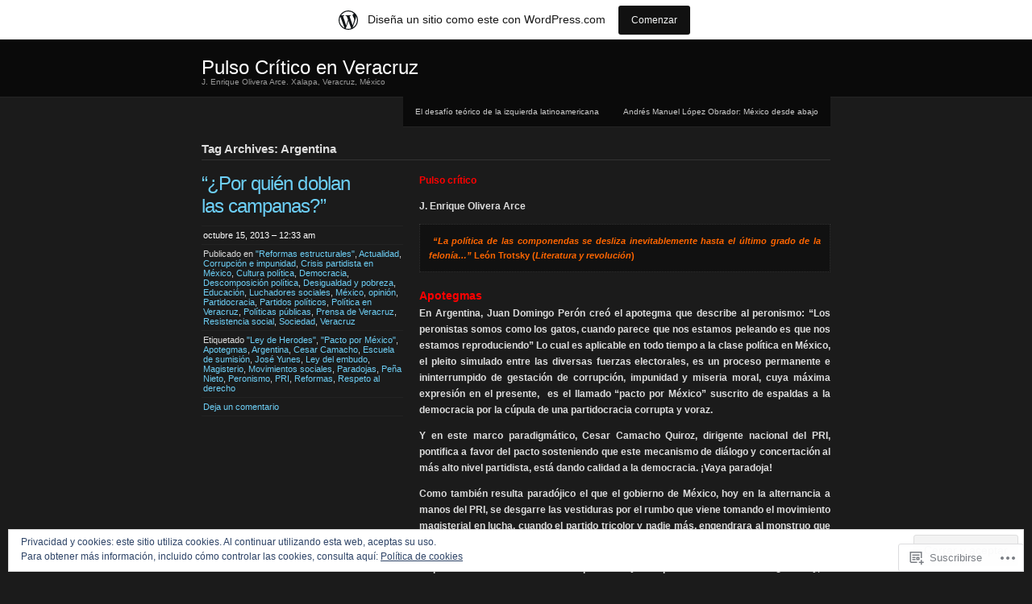

--- FILE ---
content_type: text/html; charset=UTF-8
request_url: https://pulsocritico.wordpress.com/tag/argentina/
body_size: 38367
content:
<!DOCTYPE html PUBLIC "-//W3C//DTD XHTML 1.0 Transitional//EN" "http://www.w3.org/TR/xhtml1/DTD/xhtml1-transitional.dtd">
<!--[if IE 8]>
<html id="ie8" lang="es">
<![endif]-->
<!--[if !(IE 8)]><!-->
<html xmlns="http://www.w3.org/1999/xhtml" lang="es">
<!--<![endif]-->
<head profile="http://gmpg.org/xfn/11">
<meta http-equiv="Content-Type" content="text/html; charset=UTF-8" />
<title>Argentina | Pulso Crítico en Veracruz</title>
<link rel="pingback" href="https://pulsocritico.wordpress.com/xmlrpc.php" />
<title>Argentina &#8211; Pulso Crítico en Veracruz</title>
<meta name='robots' content='max-image-preview:large' />
<link rel='dns-prefetch' href='//s0.wp.com' />
<link rel='dns-prefetch' href='//af.pubmine.com' />
<link rel="alternate" type="application/rss+xml" title="Pulso Crítico en Veracruz &raquo; Feed" href="https://pulsocritico.wordpress.com/feed/" />
<link rel="alternate" type="application/rss+xml" title="Pulso Crítico en Veracruz &raquo; Feed de los comentarios" href="https://pulsocritico.wordpress.com/comments/feed/" />
<link rel="alternate" type="application/rss+xml" title="Pulso Crítico en Veracruz &raquo; Etiqueta Argentina del feed" href="https://pulsocritico.wordpress.com/tag/argentina/feed/" />
	<script type="text/javascript">
		/* <![CDATA[ */
		function addLoadEvent(func) {
			var oldonload = window.onload;
			if (typeof window.onload != 'function') {
				window.onload = func;
			} else {
				window.onload = function () {
					oldonload();
					func();
				}
			}
		}
		/* ]]> */
	</script>
	<link crossorigin='anonymous' rel='stylesheet' id='all-css-0-1' href='/_static/??-eJxtjEsOwjAMRC9EMBUoiAXiLG6wojTOR7WjiNuTdoGEYDkz7w30alzJSlkhNVO5+ZAFenh6UgFqYy0xkGHsoJQqo5KA6Ivp6EQO8P+AQxzYQlrRRbOnH3zm4j9CwjWShuzNjCsM9LvZ5Ee6T1c72cvpZs/LG8VZRLg=&cssminify=yes' type='text/css' media='all' />
<style id='wp-emoji-styles-inline-css'>

	img.wp-smiley, img.emoji {
		display: inline !important;
		border: none !important;
		box-shadow: none !important;
		height: 1em !important;
		width: 1em !important;
		margin: 0 0.07em !important;
		vertical-align: -0.1em !important;
		background: none !important;
		padding: 0 !important;
	}
/*# sourceURL=wp-emoji-styles-inline-css */
</style>
<link crossorigin='anonymous' rel='stylesheet' id='all-css-2-1' href='/wp-content/plugins/gutenberg-core/v22.2.0/build/styles/block-library/style.css?m=1764855221i&cssminify=yes' type='text/css' media='all' />
<style id='wp-block-library-inline-css'>
.has-text-align-justify {
	text-align:justify;
}
.has-text-align-justify{text-align:justify;}

/*# sourceURL=wp-block-library-inline-css */
</style><style id='global-styles-inline-css'>
:root{--wp--preset--aspect-ratio--square: 1;--wp--preset--aspect-ratio--4-3: 4/3;--wp--preset--aspect-ratio--3-4: 3/4;--wp--preset--aspect-ratio--3-2: 3/2;--wp--preset--aspect-ratio--2-3: 2/3;--wp--preset--aspect-ratio--16-9: 16/9;--wp--preset--aspect-ratio--9-16: 9/16;--wp--preset--color--black: #000000;--wp--preset--color--cyan-bluish-gray: #abb8c3;--wp--preset--color--white: #ffffff;--wp--preset--color--pale-pink: #f78da7;--wp--preset--color--vivid-red: #cf2e2e;--wp--preset--color--luminous-vivid-orange: #ff6900;--wp--preset--color--luminous-vivid-amber: #fcb900;--wp--preset--color--light-green-cyan: #7bdcb5;--wp--preset--color--vivid-green-cyan: #00d084;--wp--preset--color--pale-cyan-blue: #8ed1fc;--wp--preset--color--vivid-cyan-blue: #0693e3;--wp--preset--color--vivid-purple: #9b51e0;--wp--preset--gradient--vivid-cyan-blue-to-vivid-purple: linear-gradient(135deg,rgb(6,147,227) 0%,rgb(155,81,224) 100%);--wp--preset--gradient--light-green-cyan-to-vivid-green-cyan: linear-gradient(135deg,rgb(122,220,180) 0%,rgb(0,208,130) 100%);--wp--preset--gradient--luminous-vivid-amber-to-luminous-vivid-orange: linear-gradient(135deg,rgb(252,185,0) 0%,rgb(255,105,0) 100%);--wp--preset--gradient--luminous-vivid-orange-to-vivid-red: linear-gradient(135deg,rgb(255,105,0) 0%,rgb(207,46,46) 100%);--wp--preset--gradient--very-light-gray-to-cyan-bluish-gray: linear-gradient(135deg,rgb(238,238,238) 0%,rgb(169,184,195) 100%);--wp--preset--gradient--cool-to-warm-spectrum: linear-gradient(135deg,rgb(74,234,220) 0%,rgb(151,120,209) 20%,rgb(207,42,186) 40%,rgb(238,44,130) 60%,rgb(251,105,98) 80%,rgb(254,248,76) 100%);--wp--preset--gradient--blush-light-purple: linear-gradient(135deg,rgb(255,206,236) 0%,rgb(152,150,240) 100%);--wp--preset--gradient--blush-bordeaux: linear-gradient(135deg,rgb(254,205,165) 0%,rgb(254,45,45) 50%,rgb(107,0,62) 100%);--wp--preset--gradient--luminous-dusk: linear-gradient(135deg,rgb(255,203,112) 0%,rgb(199,81,192) 50%,rgb(65,88,208) 100%);--wp--preset--gradient--pale-ocean: linear-gradient(135deg,rgb(255,245,203) 0%,rgb(182,227,212) 50%,rgb(51,167,181) 100%);--wp--preset--gradient--electric-grass: linear-gradient(135deg,rgb(202,248,128) 0%,rgb(113,206,126) 100%);--wp--preset--gradient--midnight: linear-gradient(135deg,rgb(2,3,129) 0%,rgb(40,116,252) 100%);--wp--preset--font-size--small: 13px;--wp--preset--font-size--medium: 20px;--wp--preset--font-size--large: 36px;--wp--preset--font-size--x-large: 42px;--wp--preset--font-family--albert-sans: 'Albert Sans', sans-serif;--wp--preset--font-family--alegreya: Alegreya, serif;--wp--preset--font-family--arvo: Arvo, serif;--wp--preset--font-family--bodoni-moda: 'Bodoni Moda', serif;--wp--preset--font-family--bricolage-grotesque: 'Bricolage Grotesque', sans-serif;--wp--preset--font-family--cabin: Cabin, sans-serif;--wp--preset--font-family--chivo: Chivo, sans-serif;--wp--preset--font-family--commissioner: Commissioner, sans-serif;--wp--preset--font-family--cormorant: Cormorant, serif;--wp--preset--font-family--courier-prime: 'Courier Prime', monospace;--wp--preset--font-family--crimson-pro: 'Crimson Pro', serif;--wp--preset--font-family--dm-mono: 'DM Mono', monospace;--wp--preset--font-family--dm-sans: 'DM Sans', sans-serif;--wp--preset--font-family--dm-serif-display: 'DM Serif Display', serif;--wp--preset--font-family--domine: Domine, serif;--wp--preset--font-family--eb-garamond: 'EB Garamond', serif;--wp--preset--font-family--epilogue: Epilogue, sans-serif;--wp--preset--font-family--fahkwang: Fahkwang, sans-serif;--wp--preset--font-family--figtree: Figtree, sans-serif;--wp--preset--font-family--fira-sans: 'Fira Sans', sans-serif;--wp--preset--font-family--fjalla-one: 'Fjalla One', sans-serif;--wp--preset--font-family--fraunces: Fraunces, serif;--wp--preset--font-family--gabarito: Gabarito, system-ui;--wp--preset--font-family--ibm-plex-mono: 'IBM Plex Mono', monospace;--wp--preset--font-family--ibm-plex-sans: 'IBM Plex Sans', sans-serif;--wp--preset--font-family--ibarra-real-nova: 'Ibarra Real Nova', serif;--wp--preset--font-family--instrument-serif: 'Instrument Serif', serif;--wp--preset--font-family--inter: Inter, sans-serif;--wp--preset--font-family--josefin-sans: 'Josefin Sans', sans-serif;--wp--preset--font-family--jost: Jost, sans-serif;--wp--preset--font-family--libre-baskerville: 'Libre Baskerville', serif;--wp--preset--font-family--libre-franklin: 'Libre Franklin', sans-serif;--wp--preset--font-family--literata: Literata, serif;--wp--preset--font-family--lora: Lora, serif;--wp--preset--font-family--merriweather: Merriweather, serif;--wp--preset--font-family--montserrat: Montserrat, sans-serif;--wp--preset--font-family--newsreader: Newsreader, serif;--wp--preset--font-family--noto-sans-mono: 'Noto Sans Mono', sans-serif;--wp--preset--font-family--nunito: Nunito, sans-serif;--wp--preset--font-family--open-sans: 'Open Sans', sans-serif;--wp--preset--font-family--overpass: Overpass, sans-serif;--wp--preset--font-family--pt-serif: 'PT Serif', serif;--wp--preset--font-family--petrona: Petrona, serif;--wp--preset--font-family--piazzolla: Piazzolla, serif;--wp--preset--font-family--playfair-display: 'Playfair Display', serif;--wp--preset--font-family--plus-jakarta-sans: 'Plus Jakarta Sans', sans-serif;--wp--preset--font-family--poppins: Poppins, sans-serif;--wp--preset--font-family--raleway: Raleway, sans-serif;--wp--preset--font-family--roboto: Roboto, sans-serif;--wp--preset--font-family--roboto-slab: 'Roboto Slab', serif;--wp--preset--font-family--rubik: Rubik, sans-serif;--wp--preset--font-family--rufina: Rufina, serif;--wp--preset--font-family--sora: Sora, sans-serif;--wp--preset--font-family--source-sans-3: 'Source Sans 3', sans-serif;--wp--preset--font-family--source-serif-4: 'Source Serif 4', serif;--wp--preset--font-family--space-mono: 'Space Mono', monospace;--wp--preset--font-family--syne: Syne, sans-serif;--wp--preset--font-family--texturina: Texturina, serif;--wp--preset--font-family--urbanist: Urbanist, sans-serif;--wp--preset--font-family--work-sans: 'Work Sans', sans-serif;--wp--preset--spacing--20: 0.44rem;--wp--preset--spacing--30: 0.67rem;--wp--preset--spacing--40: 1rem;--wp--preset--spacing--50: 1.5rem;--wp--preset--spacing--60: 2.25rem;--wp--preset--spacing--70: 3.38rem;--wp--preset--spacing--80: 5.06rem;--wp--preset--shadow--natural: 6px 6px 9px rgba(0, 0, 0, 0.2);--wp--preset--shadow--deep: 12px 12px 50px rgba(0, 0, 0, 0.4);--wp--preset--shadow--sharp: 6px 6px 0px rgba(0, 0, 0, 0.2);--wp--preset--shadow--outlined: 6px 6px 0px -3px rgb(255, 255, 255), 6px 6px rgb(0, 0, 0);--wp--preset--shadow--crisp: 6px 6px 0px rgb(0, 0, 0);}:where(.is-layout-flex){gap: 0.5em;}:where(.is-layout-grid){gap: 0.5em;}body .is-layout-flex{display: flex;}.is-layout-flex{flex-wrap: wrap;align-items: center;}.is-layout-flex > :is(*, div){margin: 0;}body .is-layout-grid{display: grid;}.is-layout-grid > :is(*, div){margin: 0;}:where(.wp-block-columns.is-layout-flex){gap: 2em;}:where(.wp-block-columns.is-layout-grid){gap: 2em;}:where(.wp-block-post-template.is-layout-flex){gap: 1.25em;}:where(.wp-block-post-template.is-layout-grid){gap: 1.25em;}.has-black-color{color: var(--wp--preset--color--black) !important;}.has-cyan-bluish-gray-color{color: var(--wp--preset--color--cyan-bluish-gray) !important;}.has-white-color{color: var(--wp--preset--color--white) !important;}.has-pale-pink-color{color: var(--wp--preset--color--pale-pink) !important;}.has-vivid-red-color{color: var(--wp--preset--color--vivid-red) !important;}.has-luminous-vivid-orange-color{color: var(--wp--preset--color--luminous-vivid-orange) !important;}.has-luminous-vivid-amber-color{color: var(--wp--preset--color--luminous-vivid-amber) !important;}.has-light-green-cyan-color{color: var(--wp--preset--color--light-green-cyan) !important;}.has-vivid-green-cyan-color{color: var(--wp--preset--color--vivid-green-cyan) !important;}.has-pale-cyan-blue-color{color: var(--wp--preset--color--pale-cyan-blue) !important;}.has-vivid-cyan-blue-color{color: var(--wp--preset--color--vivid-cyan-blue) !important;}.has-vivid-purple-color{color: var(--wp--preset--color--vivid-purple) !important;}.has-black-background-color{background-color: var(--wp--preset--color--black) !important;}.has-cyan-bluish-gray-background-color{background-color: var(--wp--preset--color--cyan-bluish-gray) !important;}.has-white-background-color{background-color: var(--wp--preset--color--white) !important;}.has-pale-pink-background-color{background-color: var(--wp--preset--color--pale-pink) !important;}.has-vivid-red-background-color{background-color: var(--wp--preset--color--vivid-red) !important;}.has-luminous-vivid-orange-background-color{background-color: var(--wp--preset--color--luminous-vivid-orange) !important;}.has-luminous-vivid-amber-background-color{background-color: var(--wp--preset--color--luminous-vivid-amber) !important;}.has-light-green-cyan-background-color{background-color: var(--wp--preset--color--light-green-cyan) !important;}.has-vivid-green-cyan-background-color{background-color: var(--wp--preset--color--vivid-green-cyan) !important;}.has-pale-cyan-blue-background-color{background-color: var(--wp--preset--color--pale-cyan-blue) !important;}.has-vivid-cyan-blue-background-color{background-color: var(--wp--preset--color--vivid-cyan-blue) !important;}.has-vivid-purple-background-color{background-color: var(--wp--preset--color--vivid-purple) !important;}.has-black-border-color{border-color: var(--wp--preset--color--black) !important;}.has-cyan-bluish-gray-border-color{border-color: var(--wp--preset--color--cyan-bluish-gray) !important;}.has-white-border-color{border-color: var(--wp--preset--color--white) !important;}.has-pale-pink-border-color{border-color: var(--wp--preset--color--pale-pink) !important;}.has-vivid-red-border-color{border-color: var(--wp--preset--color--vivid-red) !important;}.has-luminous-vivid-orange-border-color{border-color: var(--wp--preset--color--luminous-vivid-orange) !important;}.has-luminous-vivid-amber-border-color{border-color: var(--wp--preset--color--luminous-vivid-amber) !important;}.has-light-green-cyan-border-color{border-color: var(--wp--preset--color--light-green-cyan) !important;}.has-vivid-green-cyan-border-color{border-color: var(--wp--preset--color--vivid-green-cyan) !important;}.has-pale-cyan-blue-border-color{border-color: var(--wp--preset--color--pale-cyan-blue) !important;}.has-vivid-cyan-blue-border-color{border-color: var(--wp--preset--color--vivid-cyan-blue) !important;}.has-vivid-purple-border-color{border-color: var(--wp--preset--color--vivid-purple) !important;}.has-vivid-cyan-blue-to-vivid-purple-gradient-background{background: var(--wp--preset--gradient--vivid-cyan-blue-to-vivid-purple) !important;}.has-light-green-cyan-to-vivid-green-cyan-gradient-background{background: var(--wp--preset--gradient--light-green-cyan-to-vivid-green-cyan) !important;}.has-luminous-vivid-amber-to-luminous-vivid-orange-gradient-background{background: var(--wp--preset--gradient--luminous-vivid-amber-to-luminous-vivid-orange) !important;}.has-luminous-vivid-orange-to-vivid-red-gradient-background{background: var(--wp--preset--gradient--luminous-vivid-orange-to-vivid-red) !important;}.has-very-light-gray-to-cyan-bluish-gray-gradient-background{background: var(--wp--preset--gradient--very-light-gray-to-cyan-bluish-gray) !important;}.has-cool-to-warm-spectrum-gradient-background{background: var(--wp--preset--gradient--cool-to-warm-spectrum) !important;}.has-blush-light-purple-gradient-background{background: var(--wp--preset--gradient--blush-light-purple) !important;}.has-blush-bordeaux-gradient-background{background: var(--wp--preset--gradient--blush-bordeaux) !important;}.has-luminous-dusk-gradient-background{background: var(--wp--preset--gradient--luminous-dusk) !important;}.has-pale-ocean-gradient-background{background: var(--wp--preset--gradient--pale-ocean) !important;}.has-electric-grass-gradient-background{background: var(--wp--preset--gradient--electric-grass) !important;}.has-midnight-gradient-background{background: var(--wp--preset--gradient--midnight) !important;}.has-small-font-size{font-size: var(--wp--preset--font-size--small) !important;}.has-medium-font-size{font-size: var(--wp--preset--font-size--medium) !important;}.has-large-font-size{font-size: var(--wp--preset--font-size--large) !important;}.has-x-large-font-size{font-size: var(--wp--preset--font-size--x-large) !important;}.has-albert-sans-font-family{font-family: var(--wp--preset--font-family--albert-sans) !important;}.has-alegreya-font-family{font-family: var(--wp--preset--font-family--alegreya) !important;}.has-arvo-font-family{font-family: var(--wp--preset--font-family--arvo) !important;}.has-bodoni-moda-font-family{font-family: var(--wp--preset--font-family--bodoni-moda) !important;}.has-bricolage-grotesque-font-family{font-family: var(--wp--preset--font-family--bricolage-grotesque) !important;}.has-cabin-font-family{font-family: var(--wp--preset--font-family--cabin) !important;}.has-chivo-font-family{font-family: var(--wp--preset--font-family--chivo) !important;}.has-commissioner-font-family{font-family: var(--wp--preset--font-family--commissioner) !important;}.has-cormorant-font-family{font-family: var(--wp--preset--font-family--cormorant) !important;}.has-courier-prime-font-family{font-family: var(--wp--preset--font-family--courier-prime) !important;}.has-crimson-pro-font-family{font-family: var(--wp--preset--font-family--crimson-pro) !important;}.has-dm-mono-font-family{font-family: var(--wp--preset--font-family--dm-mono) !important;}.has-dm-sans-font-family{font-family: var(--wp--preset--font-family--dm-sans) !important;}.has-dm-serif-display-font-family{font-family: var(--wp--preset--font-family--dm-serif-display) !important;}.has-domine-font-family{font-family: var(--wp--preset--font-family--domine) !important;}.has-eb-garamond-font-family{font-family: var(--wp--preset--font-family--eb-garamond) !important;}.has-epilogue-font-family{font-family: var(--wp--preset--font-family--epilogue) !important;}.has-fahkwang-font-family{font-family: var(--wp--preset--font-family--fahkwang) !important;}.has-figtree-font-family{font-family: var(--wp--preset--font-family--figtree) !important;}.has-fira-sans-font-family{font-family: var(--wp--preset--font-family--fira-sans) !important;}.has-fjalla-one-font-family{font-family: var(--wp--preset--font-family--fjalla-one) !important;}.has-fraunces-font-family{font-family: var(--wp--preset--font-family--fraunces) !important;}.has-gabarito-font-family{font-family: var(--wp--preset--font-family--gabarito) !important;}.has-ibm-plex-mono-font-family{font-family: var(--wp--preset--font-family--ibm-plex-mono) !important;}.has-ibm-plex-sans-font-family{font-family: var(--wp--preset--font-family--ibm-plex-sans) !important;}.has-ibarra-real-nova-font-family{font-family: var(--wp--preset--font-family--ibarra-real-nova) !important;}.has-instrument-serif-font-family{font-family: var(--wp--preset--font-family--instrument-serif) !important;}.has-inter-font-family{font-family: var(--wp--preset--font-family--inter) !important;}.has-josefin-sans-font-family{font-family: var(--wp--preset--font-family--josefin-sans) !important;}.has-jost-font-family{font-family: var(--wp--preset--font-family--jost) !important;}.has-libre-baskerville-font-family{font-family: var(--wp--preset--font-family--libre-baskerville) !important;}.has-libre-franklin-font-family{font-family: var(--wp--preset--font-family--libre-franklin) !important;}.has-literata-font-family{font-family: var(--wp--preset--font-family--literata) !important;}.has-lora-font-family{font-family: var(--wp--preset--font-family--lora) !important;}.has-merriweather-font-family{font-family: var(--wp--preset--font-family--merriweather) !important;}.has-montserrat-font-family{font-family: var(--wp--preset--font-family--montserrat) !important;}.has-newsreader-font-family{font-family: var(--wp--preset--font-family--newsreader) !important;}.has-noto-sans-mono-font-family{font-family: var(--wp--preset--font-family--noto-sans-mono) !important;}.has-nunito-font-family{font-family: var(--wp--preset--font-family--nunito) !important;}.has-open-sans-font-family{font-family: var(--wp--preset--font-family--open-sans) !important;}.has-overpass-font-family{font-family: var(--wp--preset--font-family--overpass) !important;}.has-pt-serif-font-family{font-family: var(--wp--preset--font-family--pt-serif) !important;}.has-petrona-font-family{font-family: var(--wp--preset--font-family--petrona) !important;}.has-piazzolla-font-family{font-family: var(--wp--preset--font-family--piazzolla) !important;}.has-playfair-display-font-family{font-family: var(--wp--preset--font-family--playfair-display) !important;}.has-plus-jakarta-sans-font-family{font-family: var(--wp--preset--font-family--plus-jakarta-sans) !important;}.has-poppins-font-family{font-family: var(--wp--preset--font-family--poppins) !important;}.has-raleway-font-family{font-family: var(--wp--preset--font-family--raleway) !important;}.has-roboto-font-family{font-family: var(--wp--preset--font-family--roboto) !important;}.has-roboto-slab-font-family{font-family: var(--wp--preset--font-family--roboto-slab) !important;}.has-rubik-font-family{font-family: var(--wp--preset--font-family--rubik) !important;}.has-rufina-font-family{font-family: var(--wp--preset--font-family--rufina) !important;}.has-sora-font-family{font-family: var(--wp--preset--font-family--sora) !important;}.has-source-sans-3-font-family{font-family: var(--wp--preset--font-family--source-sans-3) !important;}.has-source-serif-4-font-family{font-family: var(--wp--preset--font-family--source-serif-4) !important;}.has-space-mono-font-family{font-family: var(--wp--preset--font-family--space-mono) !important;}.has-syne-font-family{font-family: var(--wp--preset--font-family--syne) !important;}.has-texturina-font-family{font-family: var(--wp--preset--font-family--texturina) !important;}.has-urbanist-font-family{font-family: var(--wp--preset--font-family--urbanist) !important;}.has-work-sans-font-family{font-family: var(--wp--preset--font-family--work-sans) !important;}
/*# sourceURL=global-styles-inline-css */
</style>

<style id='classic-theme-styles-inline-css'>
/*! This file is auto-generated */
.wp-block-button__link{color:#fff;background-color:#32373c;border-radius:9999px;box-shadow:none;text-decoration:none;padding:calc(.667em + 2px) calc(1.333em + 2px);font-size:1.125em}.wp-block-file__button{background:#32373c;color:#fff;text-decoration:none}
/*# sourceURL=/wp-includes/css/classic-themes.min.css */
</style>
<link crossorigin='anonymous' rel='stylesheet' id='all-css-4-1' href='/_static/??-eJyFj+EOgjAMhF/[base64]&cssminify=yes' type='text/css' media='all' />
<style id='jetpack-global-styles-frontend-style-inline-css'>
:root { --font-headings: unset; --font-base: unset; --font-headings-default: -apple-system,BlinkMacSystemFont,"Segoe UI",Roboto,Oxygen-Sans,Ubuntu,Cantarell,"Helvetica Neue",sans-serif; --font-base-default: -apple-system,BlinkMacSystemFont,"Segoe UI",Roboto,Oxygen-Sans,Ubuntu,Cantarell,"Helvetica Neue",sans-serif;}
/*# sourceURL=jetpack-global-styles-frontend-style-inline-css */
</style>
<link crossorigin='anonymous' rel='stylesheet' id='all-css-6-1' href='/_static/??-eJyNjcEKwjAQRH/IuKitxYP4KRKzIdm62YRuQvHvrdKLCOLtDcy8gbkYl6V6qZCaKdwCicLoa7HuvmbQJpAyNvYKGu3k0SI+3kgStk51A3+LriQONDuybDiHrB/hS1ajT8tt7CBwvln+9TYTBl8VlsrKJkyExgoaJq2v7SWdd0N/2A+nY9ePT815Xvc=&cssminify=yes' type='text/css' media='all' />
<script type="text/javascript" id="wpcom-actionbar-placeholder-js-extra">
/* <![CDATA[ */
var actionbardata = {"siteID":"1559503","postID":"0","siteURL":"https://pulsocritico.wordpress.com","xhrURL":"https://pulsocritico.wordpress.com/wp-admin/admin-ajax.php","nonce":"7d8df276ec","isLoggedIn":"","statusMessage":"","subsEmailDefault":"instantly","proxyScriptUrl":"https://s0.wp.com/wp-content/js/wpcom-proxy-request.js?m=1513050504i&amp;ver=20211021","i18n":{"followedText":"Las nuevas entradas de este sitio aparecer\u00e1n ahora en tu \u003Ca href=\"https://wordpress.com/reader\"\u003ELector\u003C/a\u003E","foldBar":"Contraer esta barra","unfoldBar":"Expandir esta barra","shortLinkCopied":"El enlace corto se ha copiado al portapapeles."}};
//# sourceURL=wpcom-actionbar-placeholder-js-extra
/* ]]> */
</script>
<script type="text/javascript" id="jetpack-mu-wpcom-settings-js-before">
/* <![CDATA[ */
var JETPACK_MU_WPCOM_SETTINGS = {"assetsUrl":"https://s0.wp.com/wp-content/mu-plugins/jetpack-mu-wpcom-plugin/sun/jetpack_vendor/automattic/jetpack-mu-wpcom/src/build/"};
//# sourceURL=jetpack-mu-wpcom-settings-js-before
/* ]]> */
</script>
<script crossorigin='anonymous' type='text/javascript'  src='/_static/??-eJxdzM0OwiAQBOAXct1aU38OxmdpgRAIsBsWSn37tnrQeJpJJt9gY1CUikkFvWAOBTjT8jp6OeDPNgWywKFalwQbZT1qARVGESM7VJFx7veARAms5vx/Eev3wGlryht+Kkx1k7MzbVPP+Dhd+244d5fb3a87GzrN'></script>
<script type="text/javascript" id="rlt-proxy-js-after">
/* <![CDATA[ */
	rltInitialize( {"token":null,"iframeOrigins":["https:\/\/widgets.wp.com"]} );
//# sourceURL=rlt-proxy-js-after
/* ]]> */
</script>
<link rel="EditURI" type="application/rsd+xml" title="RSD" href="https://pulsocritico.wordpress.com/xmlrpc.php?rsd" />
<meta name="generator" content="WordPress.com" />

<!-- Jetpack Open Graph Tags -->
<meta property="og:type" content="website" />
<meta property="og:title" content="Argentina &#8211; Pulso Crítico en Veracruz" />
<meta property="og:url" content="https://pulsocritico.wordpress.com/tag/argentina/" />
<meta property="og:site_name" content="Pulso Crítico en Veracruz" />
<meta property="og:image" content="https://secure.gravatar.com/blavatar/bb1d9be58cbc7668d7e2ca17fc972db8b2f08864eb44e2581d9dc0874e80c239?s=200&#038;ts=1768676744" />
<meta property="og:image:width" content="200" />
<meta property="og:image:height" content="200" />
<meta property="og:image:alt" content="" />
<meta property="og:locale" content="es_ES" />
<meta property="fb:app_id" content="249643311490" />
<meta name="twitter:creator" content="@enriqueOlivera" />
<meta name="twitter:site" content="@enriqueOlivera" />

<!-- End Jetpack Open Graph Tags -->
<link rel="shortcut icon" type="image/x-icon" href="https://secure.gravatar.com/blavatar/bb1d9be58cbc7668d7e2ca17fc972db8b2f08864eb44e2581d9dc0874e80c239?s=32" sizes="16x16" />
<link rel="icon" type="image/x-icon" href="https://secure.gravatar.com/blavatar/bb1d9be58cbc7668d7e2ca17fc972db8b2f08864eb44e2581d9dc0874e80c239?s=32" sizes="16x16" />
<link rel="apple-touch-icon" href="https://secure.gravatar.com/blavatar/bb1d9be58cbc7668d7e2ca17fc972db8b2f08864eb44e2581d9dc0874e80c239?s=114" />
<link rel='openid.server' href='https://pulsocritico.wordpress.com/?openidserver=1' />
<link rel='openid.delegate' href='https://pulsocritico.wordpress.com/' />
<link rel="search" type="application/opensearchdescription+xml" href="https://pulsocritico.wordpress.com/osd.xml" title="Pulso Crítico en Veracruz" />
<link rel="search" type="application/opensearchdescription+xml" href="https://s1.wp.com/opensearch.xml" title="WordPress.com" />
		<style id="wpcom-hotfix-masterbar-style">
			@media screen and (min-width: 783px) {
				#wpadminbar .quicklinks li#wp-admin-bar-my-account.with-avatar > a img {
					margin-top: 5px;
				}
			}
		</style>
		<meta name="description" content="Entradas sobre Argentina escritas por Pulso Critico en Veracruz" />
<script type="text/javascript">
/* <![CDATA[ */
var wa_client = {}; wa_client.cmd = []; wa_client.config = { 'blog_id': 1559503, 'blog_language': 'es', 'is_wordads': false, 'hosting_type': 0, 'afp_account_id': null, 'afp_host_id': 5038568878849053, 'theme': 'pub/chaostheory', '_': { 'title': 'Anuncio publicitario', 'privacy_settings': 'Ajustes de privacidad' }, 'formats': [ 'belowpost', 'bottom_sticky', 'sidebar_sticky_right', 'sidebar', 'gutenberg_rectangle', 'gutenberg_leaderboard', 'gutenberg_mobile_leaderboard', 'gutenberg_skyscraper' ] };
/* ]]> */
</script>
		<script type="text/javascript">

			window.doNotSellCallback = function() {

				var linkElements = [
					'a[href="https://wordpress.com/?ref=footer_blog"]',
					'a[href="https://wordpress.com/?ref=footer_website"]',
					'a[href="https://wordpress.com/?ref=vertical_footer"]',
					'a[href^="https://wordpress.com/?ref=footer_segment_"]',
				].join(',');

				var dnsLink = document.createElement( 'a' );
				dnsLink.href = 'https://wordpress.com/es/advertising-program-optout/';
				dnsLink.classList.add( 'do-not-sell-link' );
				dnsLink.rel = 'nofollow';
				dnsLink.style.marginLeft = '0.5em';
				dnsLink.textContent = 'No vendas ni compartas mi información personal';

				var creditLinks = document.querySelectorAll( linkElements );

				if ( 0 === creditLinks.length ) {
					return false;
				}

				Array.prototype.forEach.call( creditLinks, function( el ) {
					el.insertAdjacentElement( 'afterend', dnsLink );
				});

				return true;
			};

		</script>
		<script type="text/javascript">
	window.google_analytics_uacct = "UA-52447-2";
</script>

<script type="text/javascript">
	var _gaq = _gaq || [];
	_gaq.push(['_setAccount', 'UA-52447-2']);
	_gaq.push(['_gat._anonymizeIp']);
	_gaq.push(['_setDomainName', 'wordpress.com']);
	_gaq.push(['_initData']);
	_gaq.push(['_trackPageview']);

	(function() {
		var ga = document.createElement('script'); ga.type = 'text/javascript'; ga.async = true;
		ga.src = ('https:' == document.location.protocol ? 'https://ssl' : 'http://www') + '.google-analytics.com/ga.js';
		(document.getElementsByTagName('head')[0] || document.getElementsByTagName('body')[0]).appendChild(ga);
	})();
</script>
<link crossorigin='anonymous' rel='stylesheet' id='all-css-0-3' href='/_static/??-eJydzM0KwkAMBOAXsgZ/avEgPorUNJRtdzehk2Xp26ugnsXbzDB8VK1hzS7ZKZXGYhlDBk3i1vP87oSS6RYy0z0qzyDUYLJsGdjQz0DSoUQBcb9ogcTv5zP86dUwjOIgV2tM8UzwNcpLu6bLrmsP++58OrbTA7w2WLc=&cssminify=yes' type='text/css' media='all' />
</head>

<body class="archive tag tag-argentina tag-18939 wp-theme-pubchaostheory customizer-styles-applied jetpack-reblog-enabled has-marketing-bar has-marketing-bar-theme-chaostheory">

<div id="wrapper">

	<div id="header">
		<div id="innerheader">
			<h1 id="blog-title"><a href="https://pulsocritico.wordpress.com/" title="Pulso Crítico en Veracruz">Pulso Crítico en Veracruz</a></h1>
			<div id="blog-description">J. Enrique Olivera Arce. Xalapa, Veracruz, México</div>

			<div id="header-image">
				<a href="https://pulsocritico.wordpress.com/">
								</a>
			</div>

		</div>
	</div><!--  #header -->

	<p class="access"><a href="#content" title="Skip navigation to the content">Salte la navegación</a></p>
	<div id="globalnav">
	<ul id="menu">
		<li class="page_item page-item-1827"><a href="https://pulsocritico.wordpress.com/el-desafio-teorico-de-la-izquierda-latinoamericana/">El desafío teórico de la izquierda&nbsp;latinoamericana</a></li>
<li class="page_item page-item-1317"><a href="https://pulsocritico.wordpress.com/andres-manuel-lopez-obrador-mexico-desde-abajo/">Andrés Manuel López Obrador: México desde&nbsp;abajo</a></li>
	</ul>
</div>

	<div id="container">
		<div id="content" class="hfeed">

							<h2 class="page-title">Tag Archives: Argentina</h2>
			
			
			<div id="nav-above" class="navigation">
				<div class="nav-previous"></div>
				<div class="nav-next"></div>
			</div>

			
			<div id="post-4292" class="post-4292 post type-post status-publish format-standard hentry category-reformas-estructurales-2 category-actualidad category-corrupcion-e-impunidad category-crisis-partidista-en-mexico category-cultura-politica category-democracia category-descomposicion-politica category-desigualdad-y-pobreza category-educacion category-luchadores-sociales category-mexico category-opinion category-partidocracia category-partidos-politicos-2 category-politica-en-veracruz category-politicas-publicas-2 category-prensa-de-veracruz category-resistencia-social category-sociedad-2 category-veracruz tag-ley-de-herodes tag-pacto-por-mexico tag-apotegmas tag-argentina tag-cesar-camacho tag-escuela-de-sumision tag-jose-yunes tag-ley-del-embudo tag-magisterio tag-movimientos-sociales tag-paradojas tag-pena-nieto tag-peronismo tag-pri tag-reformas tag-respeto-al-derecho">
				<div class="entry-meta">
					<h2 class="entry-title"><a href="https://pulsocritico.wordpress.com/2013/10/15/por-quien-doblan-las-campanas/" rel="bookmark">“¿Por quién doblan las&nbsp;campanas?”</a></h2>
					<ul>
						<li class="entry-date"><a href="https://pulsocritico.wordpress.com/2013/10/15/por-quien-doblan-las-campanas/">octubre 15, 2013 &#8211; 12:33 am</a></li>
						<li class="entry-category">Publicado en <a href="https://pulsocritico.wordpress.com/category/reformas-estructurales-2/" rel="category tag">"Reformas estructurales"</a>, <a href="https://pulsocritico.wordpress.com/category/actualidad/" rel="category tag">Actualidad</a>, <a href="https://pulsocritico.wordpress.com/category/corrupcion-e-impunidad/" rel="category tag">Corrupción e impunidad</a>, <a href="https://pulsocritico.wordpress.com/category/crisis-partidista-en-mexico/" rel="category tag">Crisis partidista en México</a>, <a href="https://pulsocritico.wordpress.com/category/cultura-politica/" rel="category tag">Cultura política</a>, <a href="https://pulsocritico.wordpress.com/category/democracia/" rel="category tag">Democracia</a>, <a href="https://pulsocritico.wordpress.com/category/descomposicion-politica/" rel="category tag">Descomposición política</a>, <a href="https://pulsocritico.wordpress.com/category/desigualdad-y-pobreza/" rel="category tag">Desigualdad y pobreza</a>, <a href="https://pulsocritico.wordpress.com/category/educacion/" rel="category tag">Educación</a>, <a href="https://pulsocritico.wordpress.com/category/luchadores-sociales/" rel="category tag">Luchadores sociales</a>, <a href="https://pulsocritico.wordpress.com/category/mexico/" rel="category tag">México</a>, <a href="https://pulsocritico.wordpress.com/category/opinion/" rel="category tag">opinión</a>, <a href="https://pulsocritico.wordpress.com/category/partidocracia/" rel="category tag">Partidocracia</a>, <a href="https://pulsocritico.wordpress.com/category/partidos-politicos-2/" rel="category tag">Partidos políticos</a>, <a href="https://pulsocritico.wordpress.com/category/politica-en-veracruz/" rel="category tag">Política en Veracruz</a>, <a href="https://pulsocritico.wordpress.com/category/politicas-publicas-2/" rel="category tag">Políticas públicas</a>, <a href="https://pulsocritico.wordpress.com/category/prensa-de-veracruz/" rel="category tag">Prensa de Veracruz</a>, <a href="https://pulsocritico.wordpress.com/category/resistencia-social/" rel="category tag">Resistencia social</a>, <a href="https://pulsocritico.wordpress.com/category/sociedad-2/" rel="category tag">Sociedad</a>, <a href="https://pulsocritico.wordpress.com/category/veracruz/" rel="category tag">Veracruz</a></li>
						<li class="entry-tags">Etiquetado <a href="https://pulsocritico.wordpress.com/tag/ley-de-herodes/" rel="tag">"Ley de Herodes"</a>, <a href="https://pulsocritico.wordpress.com/tag/pacto-por-mexico/" rel="tag">"Pacto por México"</a>, <a href="https://pulsocritico.wordpress.com/tag/apotegmas/" rel="tag">Apotegmas</a>, <a href="https://pulsocritico.wordpress.com/tag/argentina/" rel="tag">Argentina</a>, <a href="https://pulsocritico.wordpress.com/tag/cesar-camacho/" rel="tag">Cesar Camacho</a>, <a href="https://pulsocritico.wordpress.com/tag/escuela-de-sumision/" rel="tag">Escuela de sumisión</a>, <a href="https://pulsocritico.wordpress.com/tag/jose-yunes/" rel="tag">José Yunes</a>, <a href="https://pulsocritico.wordpress.com/tag/ley-del-embudo/" rel="tag">Ley del embudo</a>, <a href="https://pulsocritico.wordpress.com/tag/magisterio/" rel="tag">Magisterio</a>, <a href="https://pulsocritico.wordpress.com/tag/movimientos-sociales/" rel="tag">Movimientos sociales</a>, <a href="https://pulsocritico.wordpress.com/tag/paradojas/" rel="tag">Paradojas</a>, <a href="https://pulsocritico.wordpress.com/tag/pena-nieto/" rel="tag">Peña Nieto</a>, <a href="https://pulsocritico.wordpress.com/tag/peronismo/" rel="tag">Peronismo</a>, <a href="https://pulsocritico.wordpress.com/tag/pri/" rel="tag">PRI</a>, <a href="https://pulsocritico.wordpress.com/tag/reformas/" rel="tag">Reformas</a>, <a href="https://pulsocritico.wordpress.com/tag/respeto-al-derecho/" rel="tag">Respeto al derecho</a></li>												<li class="entry-commentlink"><a href="https://pulsocritico.wordpress.com/2013/10/15/por-quien-doblan-las-campanas/#respond">Deja un comentario</a></li>
					</ul>
				</div>
				<div class="entry-content">
					<p style="text-align:justify;"><span style="color:#ff0000;"><b><a href="http://pulsocritico.com" target="_blank"><span style="color:#ff0000;">Pulso crítico</span></a></b></span><b></b></p>
<p style="text-align:justify;"><b>J. Enrique Olivera Arce</b></p>
<blockquote>
<p style="text-align:justify;"><b><i> <span style="color:#ff6600;">“La política de las componendas se desliza inevitablemente hasta el último grado de la felonía…”</span></i></b><span style="color:#ff6600;"><b> León Trotsky (<i>Literatura y revolución</i>)</b></span></p>
</blockquote>
<h3 style="text-align:justify;"><span style="color:#ff0000;"><b>Apotegmas</b></span></h3>
<p style="text-align:justify;"><b>En Argentina, Juan Domingo Perón creó el apotegma que describe al peronismo: “Los peronistas somos como los gatos, cuando parece que nos estamos peleando es que nos estamos reproduciendo” Lo cual es aplicable en todo tiempo a la clase política en México, el pleito simulado entre las diversas fuerzas electorales, es un proceso permanente e ininterrumpido de gestación de corrupción, impunidad y miseria moral, cuya máxima expresión en el presente,  es el llamado “pacto por México” suscrito de espaldas a la democracia por la cúpula de una partidocracia corrupta y voraz.</b></p>
<p style="text-align:justify;"><b>Y en este marco paradigmático, Cesar Camacho Quiroz, dirigente nacional del PRI, pontifica a favor del pacto sosteniendo que este mecanismo de diálogo y concertación al más alto nivel partidista, está dando calidad a la democracia. ¡Vaya paradoja! </b></p>
<p style="text-align:justify;"><b>Como también resulta paradójico el que el gobierno de México, hoy en la alternancia a manos del PRI, se desgarre las vestiduras por el rumbo que viene tomando el movimiento magisterial en lucha, cuando el partido tricolor y nadie más, engendrara al monstruo que hoy le tiene contra la pared.</b></p>
<p style="text-align:justify;"><b>La prensa oficialista se hace eco: Aplicar la ley a los profesores movilizados. ¿Cuál ley, la de Herodes o la del embudo?</b></p>
<p style="text-align:justify;"><b>A lo largo de varias décadas, el pueblo de México más que atender al apotegma liberal juarista, que todo mundo conoce pero que nadie valora en sus alcances, generó uno propio: “El PRI nunca pierde y cuando pierde, arrebata”. Y en este singular apotegma nacido de las entrañas populares, así como el dinosaurio en el poder sustentara el proceso de educación  y aculturación afín a sus intereses hegemónicos, las mayorías subordinadas educadas en la sumisión, aprendiendo que los derechos humanos, económicos y sociales que se les niega, sólo serán alcanzables mediante la lucha y la conquista en la calle… arrebatando.</b></p>
<p style="text-align:justify;"><b>Las generaciones adultas de nuestros días, siendo engendro de más de 70 años de autoritarismo presidencialista, formadas ideológicamente en el seno del poder hegemónico, así deberíamos entender esta paradoja y aceptarla antes que escandalizarnos y satanizar a los movimientos sociales que toman la calle. </b></p>
<p style="text-align:justify;"><b>Somos lo que mamamos del PRI y a su imagen y semejanza en consecuencia actuamos como actuamos en el largo camino del proceso de democracia simulada… ¿Hasta hoy?</b></p>
<p style="text-align:justify;"><b>Todo principio tiene un final para acceder a otro principio con renovados y superiores propósitos. El vaso está medio lleno o medio vacío, hasta que se derrama; la escuela social, política y cultural impuesta por el autoritarismo antidemocrático del presidencialismo priísta está agotada. Nuevas generaciones arriban con estruendo, exigiendo no más democracia simulada. No más escuela priísta que castrando somete, y que, parafraseando a José Carlos Mariátegui, no redime moral, económica y socialmente  a las masas subordinadas. </b></p>
<p style="text-align:justify;"><b>Frente a la dominación absolutista, “… el único camino que conduce al renacimiento es la escuela de la vida pública por sí misma, es la democracia ilimitada y lo más ancha posible”. Expresara en su momento Rosa Luxemburgo. </b></p>
<p style="text-align:justify;"><b>Es la escuela de la vida que en la calle participando solidariamente, golpe a golpe enseña el camino colectivo de la abolición del sometimiento y servidumbre así como el de construcción de ciudadanía y democracia. A eso estamos arribando; las campanas doblan anunciando el fin del <i>Ancien Régime</i>;  el paso a la basura de la historia del viejo  apotegma que nos sometía mentalmente a los arrebatos del PRI.</b></p>
<p style="text-align:justify;"><b>Paradójico, contrahechos a imagen y semejanza del dinosaurio redivivo, los hijos devorándole las entrañas en busca de nuevos horizontes.</b></p>
<p style="text-align:justify;"><b>No es culpa de Peña Nieto y sus presuntas reformas estructurales neoliberales y socialmente retrógradas, es el viejo árbol del hartazgo que fructifica. Proceso dialéctico de acumulación de agravios e injusticias en una sociedad cuyas mayorías subordinadas,  habiendo crecido cuantitativamente a la sombra del PRI y su perversa versión paternalista de la Revolución Mexicana, cualitativamente marchan ya en busca de  luz propia.</b></p>
<p style="text-align:justify;"><b>Bienvenida sea la movilización del magisterio.</b></p>
<h3 style="text-align:justify;"><span style="color:#ff0000;"><b>Hojas que se lleva el viento</b></span></h3>
<p style="text-align:justify;"><b>La zarandeada al tapanco está poniendo a temblar a los enanos. José Yunes Zorrilla, senador de la República, más que lograr convencer de las bondades de las reformas presuntamente estructurales del “presidente valiente”, está dejando claro con sus encuentros con diversos sectores de la vida social y económica de la entidad  que como candidato del PRI a la gubernatura de Veracruz en el 2016, no cantaría mal las rancheras. Va en caballo de hacienda y salvo circunstancias en contra ajenas a su voluntad y sí sujetas al futuro electoral de su partido hoy cuestionado, deja ya muy mal parados en sus aspiraciones a los enanos del establo duartista.</b></p>
<p style="text-align:justify;"><b>¡Aguas! No hay que perder de vista que la del sector salud es una más de las reformas regresivas puestas en el tintero del Sr. Peña por los poderes fácticos. Las aseguradoras van tras el IMSS y el ISSSTE.- Xalapa, Ver., octubre 12 de 2013</b></p>
<p style="text-align:justify;"><b><a href="mailto:pulsocritico@gmail.com">pulsocritico@gmail.com</a></b><b></b></p>
<p style="text-align:justify;"><b><a href="http://pulsocritico.com">http://pulsocritico.com</a></b><b></b></p>
<p style="text-align:justify;"><b><a href="https://pulsocritico.wordpress.com">https://pulsocritico.wordpress.com</a></b><b></b></p>
<div id="jp-post-flair" class="sharedaddy sd-like-enabled sd-sharing-enabled"><div class="sharedaddy sd-sharing-enabled"><div class="robots-nocontent sd-block sd-social sd-social-icon-text sd-sharing"><h3 class="sd-title">Comparte esto:</h3><div class="sd-content"><ul><li class="share-print"><a rel="nofollow noopener noreferrer"
				data-shared="sharing-print-4292"
				class="share-print sd-button share-icon"
				href="https://pulsocritico.wordpress.com/2013/10/15/por-quien-doblan-las-campanas/?share=print"
				target="_blank"
				aria-labelledby="sharing-print-4292"
				>
				<span id="sharing-print-4292" hidden>Imprimir (Se abre en una ventana nueva)</span>
				<span>Imprimir</span>
			</a></li><li class="share-facebook"><a rel="nofollow noopener noreferrer"
				data-shared="sharing-facebook-4292"
				class="share-facebook sd-button share-icon"
				href="https://pulsocritico.wordpress.com/2013/10/15/por-quien-doblan-las-campanas/?share=facebook"
				target="_blank"
				aria-labelledby="sharing-facebook-4292"
				>
				<span id="sharing-facebook-4292" hidden>Compartir en Facebook (Se abre en una ventana nueva)</span>
				<span>Facebook</span>
			</a></li><li class="share-twitter"><a rel="nofollow noopener noreferrer"
				data-shared="sharing-twitter-4292"
				class="share-twitter sd-button share-icon"
				href="https://pulsocritico.wordpress.com/2013/10/15/por-quien-doblan-las-campanas/?share=twitter"
				target="_blank"
				aria-labelledby="sharing-twitter-4292"
				>
				<span id="sharing-twitter-4292" hidden>Compartir en X (Se abre en una ventana nueva)</span>
				<span>X</span>
			</a></li><li class="share-email"><a rel="nofollow noopener noreferrer"
				data-shared="sharing-email-4292"
				class="share-email sd-button share-icon"
				href="mailto:?subject=%5BEntrada%20compartida%5D%20%E2%80%9C%C2%BFPor%20qui%C3%A9n%20doblan%20las%20campanas%3F%E2%80%9D&#038;body=https%3A%2F%2Fpulsocritico.wordpress.com%2F2013%2F10%2F15%2Fpor-quien-doblan-las-campanas%2F&#038;share=email"
				target="_blank"
				aria-labelledby="sharing-email-4292"
				data-email-share-error-title="¿Tienes un correo electrónico configurado?" data-email-share-error-text="Si tienes problemas al compartir por correo electrónico, es posible que sea porque no tengas un correo electrónico configurado en tu navegador. Puede que tengas que crear un nuevo correo electrónico tú mismo." data-email-share-nonce="65d7075827" data-email-share-track-url="https://pulsocritico.wordpress.com/2013/10/15/por-quien-doblan-las-campanas/?share=email">
				<span id="sharing-email-4292" hidden>Email a link to a friend (Se abre en una ventana nueva)</span>
				<span>Correo electrónico</span>
			</a></li><li class="share-end"></li></ul></div></div></div><div class='sharedaddy sd-block sd-like jetpack-likes-widget-wrapper jetpack-likes-widget-unloaded' id='like-post-wrapper-1559503-4292-696bdd88a01a6' data-src='//widgets.wp.com/likes/index.html?ver=20260117#blog_id=1559503&amp;post_id=4292&amp;origin=pulsocritico.wordpress.com&amp;obj_id=1559503-4292-696bdd88a01a6' data-name='like-post-frame-1559503-4292-696bdd88a01a6' data-title='Me gusta o Compartir'><div class='likes-widget-placeholder post-likes-widget-placeholder' style='height: 55px;'><span class='button'><span>Me gusta</span></span> <span class='loading'>Cargando...</span></div><span class='sd-text-color'></span><a class='sd-link-color'></a></div></div>				</div>
			</div><!-- .post -->

			
			<div id="post-3823" class="post-3823 post type-post status-publish format-standard hentry category-actualidad category-america-latina category-crisis-partidista-en-mexico category-cultura-politica category-democracia category-eleccion-2012 category-guerra-sucia-electoral category-mexico category-opinion category-politica category-pulso-critico category-sociedad-2 category-veracruz tag-andres-manuel-lopez-obrador tag-argentina tag-bolivia tag-cuba tag-eleccion-presidencial-2012 tag-enrique-pena-nieto tag-gorilas-golpistas tag-movimiento-ciudadano tag-prd tag-pri tag-pt tag-venezuela">
				<div class="entry-meta">
					<h2 class="entry-title"><a href="https://pulsocritico.wordpress.com/2012/06/08/lopez-obrador-gorila/" rel="bookmark">López Obrador, ¿“gorila”?</a></h2>
					<ul>
						<li class="entry-date"><a href="https://pulsocritico.wordpress.com/2012/06/08/lopez-obrador-gorila/">junio 8, 2012 &#8211; 10:44 am</a></li>
						<li class="entry-category">Publicado en <a href="https://pulsocritico.wordpress.com/category/actualidad/" rel="category tag">Actualidad</a>, <a href="https://pulsocritico.wordpress.com/category/america-latina/" rel="category tag">América Latina</a>, <a href="https://pulsocritico.wordpress.com/category/crisis-partidista-en-mexico/" rel="category tag">Crisis partidista en México</a>, <a href="https://pulsocritico.wordpress.com/category/cultura-politica/" rel="category tag">Cultura política</a>, <a href="https://pulsocritico.wordpress.com/category/democracia/" rel="category tag">Democracia</a>, <a href="https://pulsocritico.wordpress.com/category/eleccion-2012/" rel="category tag">Elección 2012</a>, <a href="https://pulsocritico.wordpress.com/category/guerra-sucia-electoral/" rel="category tag">Guerra sucia electoral</a>, <a href="https://pulsocritico.wordpress.com/category/mexico/" rel="category tag">México</a>, <a href="https://pulsocritico.wordpress.com/category/opinion/" rel="category tag">opinión</a>, <a href="https://pulsocritico.wordpress.com/category/politica/" rel="category tag">Politica</a>, <a href="https://pulsocritico.wordpress.com/category/pulso-critico/" rel="category tag">Pulso crítico</a>, <a href="https://pulsocritico.wordpress.com/category/sociedad-2/" rel="category tag">Sociedad</a>, <a href="https://pulsocritico.wordpress.com/category/veracruz/" rel="category tag">Veracruz</a></li>
						<li class="entry-tags">Etiquetado <a href="https://pulsocritico.wordpress.com/tag/andres-manuel-lopez-obrador/" rel="tag">Andres Manuel López Obrador</a>, <a href="https://pulsocritico.wordpress.com/tag/argentina/" rel="tag">Argentina</a>, <a href="https://pulsocritico.wordpress.com/tag/bolivia/" rel="tag">Bolivia</a>, <a href="https://pulsocritico.wordpress.com/tag/cuba/" rel="tag">Cuba</a>, <a href="https://pulsocritico.wordpress.com/tag/eleccion-presidencial-2012/" rel="tag">Elección presidencial 2012</a>, <a href="https://pulsocritico.wordpress.com/tag/enrique-pena-nieto/" rel="tag">Enrique Peña Nieto</a>, <a href="https://pulsocritico.wordpress.com/tag/gorilas-golpistas/" rel="tag">Gorilas golpistas</a>, <a href="https://pulsocritico.wordpress.com/tag/movimiento-ciudadano/" rel="tag">Movimiento ciudadano</a>, <a href="https://pulsocritico.wordpress.com/tag/prd/" rel="tag">PRD</a>, <a href="https://pulsocritico.wordpress.com/tag/pri/" rel="tag">PRI</a>, <a href="https://pulsocritico.wordpress.com/tag/pt/" rel="tag">PT</a>, <a href="https://pulsocritico.wordpress.com/tag/venezuela/" rel="tag">Venezuela</a></li>												<li class="entry-commentlink"><a href="https://pulsocritico.wordpress.com/2012/06/08/lopez-obrador-gorila/#respond">Deja un comentario</a></li>
					</ul>
				</div>
				<div class="entry-content">
					<p style="text-align:justify;"><strong><a href="http://pulsocritico.com/" target="_blank">Pulso crítico</a></strong></p>
<p style="text-align:justify;"><strong>J. Enrique Olivera Arce<br />
</strong></p>
<blockquote>
<p style="text-align:justify;"><strong>“<span style="color:#ffff99;"><em>A nadie le gustan las comparaciones, pero en eso de la política, se hace difícil. Especialmente por quienes le apuestan o creen que México, va directo a ser dirigido por la izquierda gorilezca</em>”. </span></strong></p>
<p style="text-align:justify;"><span style="color:#ffff99;"><strong>Dra. Zaida Alicia Lladó Castillo, catedrática de la Universidad Veracruzana.</strong></span></p>
</blockquote>
<p style="text-align:justify;"><strong>Considerando a la Dra. en Ciencias Políticas Zaida Alicia Lladó Castillo como una profesional de ganado prestigio, con una amplia y respetable trayectoria tanto como docente en la Universidad Veracruzana como en las filas del PRI, me resulta harto difícil poder calificar los exabruptos que vertiera en el artículo de su autoría publicado el pasado domingo en Crónica del Poder, bajo el título “<em><a href="http://www.cronicadelpoder.com/columnas/por-la-verdad-y-la-confianza/el-gorila-mexicano" target="_blank">El gorila mexicano</a></em>”. </strong></p>
<p style="text-align:justify;"><strong>Consecuente con el nerviosismo de su partido al ver que su abanderado en la contienda presidencial pierde puntos en las preferencias electorales, la distinguida académica se suma a la «guerra sucia» soltándose el pelo arremetiendo contra Andrés Manuel López Obrador con un argumento a todas luces absurdo, aberrante, fuera de lugar, e indudablemente carente de la objetividad y ponderación que como investigadora podríamos esperar de ella y solamente a la altura de un Vicente Fox Quesada que confunde gimnasia con magnesia. </strong></p>
<p style="text-align:justify;"><strong>Toda comparación es odiosa, pero en política necesaria para confrontar perfiles, conductas, concepción del mundo y de la vida, así como propuestas encaminadas a objetivos concretos. Pero de ahí a comparar al candidato de las autollamadas izquierdas con los clásicos <a href="http://es.wikipedia.org/wiki/Revoluci%C3%B3n_Libertadora_%28Argentina%2529" target="_blank">“<em>gorilas</em>”</a> golpistas o con dictadores populistas como la autora califica a Evo Morales, Fidel Castro y al presidente Hugo Chavez, más que improcedente la comparación lleva implícita una grave ofensa a la inteligencia, ya no sólo para los millones de seguidores de López Obrador, sino también a pueblos hermanos como el argentino, el cubano, el boliviano, el nicaragüense, o el venezolano, a los que juzga incapaces de discernir bajo sus particulares circunstancias lo que mejor conviene  en la construcción de su propio camino. </strong></p>
<p style="text-align:justify;"><strong>Intolerante en el más amplio sentido de la palabra, el artículo en cuestión por muy respetable que sea la opinión vertida por una ilustre veracruzana, nos remite al golpismo militar latinoamericano de viejo cuño. Equiparando en el mismo nivel  a los “gorilas» golpistas de triste memoria con un patriota intachable como Salvador Allende en Chile, con Fidel Castro en Cuba,  o con el ilustre revolucionario Augusto Cesar Sandino en Nicaragua, colgándoles peyorativamente  la etiqueta de   <em>izquierda gorilesca</em>, dentro de la cual inserta al “<em>ignorante</em>”, “<em>mitómano</em>”, “<em>inestable</em>”, y “f<em>alto de consciencia</em>” López Obrador, ubicándole en la categoría política y social de un  “<em>gorila</em> <em>populista</em>”. </strong></p>
<p style="text-align:justify;"><strong>La Dra. Lladó</strong><strong> Castillo recurre a la experiencia de una álgida etapa de la política argentina, sin conocer de la vida interna del peronismo histórico y el que hoy domina el escenario en ese país sudamericano, pero bien se guarda de comentar que para América Latina el término “<em>gorila</em>”, hoy y siempre, es sinónimo de militar golpista al servicio de los intereses de lo más retrógrado de los Estados Unidos de Norteamérica, dentro del cual de ninguna manera caben los “populistas” que han dado dignidad a la lucha de los pueblos oprimidos por el imperialismo yanqui. </strong></p>
<p style="text-align:justify;"><strong>Flaca memoria histórica o pedestre y consciente deseo de dañar la imagen de un adversario que no enemigo de su partido y de su candidato presidencial. Denostando a quienes ella considera como  izquierda gorilesca, la ideóloga priísta ignora el “populismo” de una Revolución Mexicana de la cual deviene un régimen político con un partido hegemónico que gobernó por más de 70 años en este país, el  «Revolucionario» Institucional.</strong></p>
<p style="text-align:justify;"><strong>Sin parar mientes en la falacia de su argumentación la Dra. Lladó Castillo nos dice: <em>“… sostengo que Andrés M. López candidato de PRD-PT-MC a la Presidencia, por sus antecedentes personales y políticos, propio y de sus allegados, por su historia profesional y de gobierno, por su comportamiento rebelde, incendiario e irracional, jamás podrá ser un personaje confiable en la Presidencia, porque la convertiría en un espacio de su propiedad para emprender desde ahí su lucha gorilesca”. </em></strong></p>
<p style="text-align:justify;"><strong>El horno no está para bollos. Despropósitos como el manifestado por una universitaria veracruzana, estimada y reputada como brillante en todos los círculos sociales y académicos de la entidad, más que ayudar con ruines exabruptos viscerales a un partido político que ha perdido rumbo e identidad, abona en su contra exacerbando los ánimos; haciendo de un ejercicio constructivo de democracia como es el electoral, un coliseo en el que los contendientes en un todos contra todos habrán de valerse de lo peor de sí mismos para sobrevivir.  </strong></p>
<p style="text-align:justify;"><strong>Ni justo ni necesario, pero así entiende el ejercicio de la vida en democracia un partido político superado por la historia.- </strong></p>
<h3 style="text-align:justify;"><span style="color:#ff0000;"><strong>Hojas que se lleva el viento</strong></span></h3>
<p style="text-align:justify;"><strong>En el más depurado pragmatismo la traición se premia. En Veracruz el panista Gerardo Buganza llamó a votar por el priísta Javier Duarte de Ochoa, obteniendo para si la secretaría de gobierno en la administración duartista, hoy Vicente Fox convoca a sufragar a favor del abanderado de la dupla PRI-PVEM, ¿Qué premio espera recibir?. Lo admirable no es la carencia de principios, valores y convicción partidista de los panistas tránsfugas, lo que debería sorprendernos es que el PRI les reciba con los brazos abiertos, denotando que sus cuadros no son suficientes para convencer y ganar una elección.</strong></p>
<p style="text-align:center;"><span style="color:#ff0000;"><strong>xxxxx</strong></span></p>
<p style="text-align:justify;"><strong>El affaire de los 25 millones retenidos al gobierno de Veracruz concluyo satisfactoriamente. La federación devolvió el dinero y hasta con intereses. Esto después de la plática en privado del Sr. Dr. Javier Duarte con Calderón durante los festejos del Día de la Marina. Seguramente no fue de gratis, algo más se cocinó entre los dos mandatarios ¿que cedió don Javier a cambio?</strong></p>
<p style="text-align:center;"><span style="color:#ff0000;"><strong>xxxxx</strong></span></p>
<p style="text-align:justify;"><strong>“<em>Hacerlo voluntario sería como pretender hacer el pago voluntario de los impuestos</em>”, dijo Peña Nieto manifestándose en contra de suprimir el descuento directo de las cuotas sindicales a los maestros. Sin comentarios, el mensaje a la Gordillo más claro ni el agua.- Xalapa, Ver., 04/05/2012</strong></p>
<div id="atatags-370373-696bdd88a0fc8">
		<script type="text/javascript">
			__ATA = window.__ATA || {};
			__ATA.cmd = window.__ATA.cmd || [];
			__ATA.cmd.push(function() {
				__ATA.initVideoSlot('atatags-370373-696bdd88a0fc8', {
					sectionId: '370373',
					format: 'inread'
				});
			});
		</script>
	</div><div id="jp-post-flair" class="sharedaddy sd-like-enabled sd-sharing-enabled"><div class="sharedaddy sd-sharing-enabled"><div class="robots-nocontent sd-block sd-social sd-social-icon-text sd-sharing"><h3 class="sd-title">Comparte esto:</h3><div class="sd-content"><ul><li class="share-print"><a rel="nofollow noopener noreferrer"
				data-shared="sharing-print-3823"
				class="share-print sd-button share-icon"
				href="https://pulsocritico.wordpress.com/2012/06/08/lopez-obrador-gorila/?share=print"
				target="_blank"
				aria-labelledby="sharing-print-3823"
				>
				<span id="sharing-print-3823" hidden>Imprimir (Se abre en una ventana nueva)</span>
				<span>Imprimir</span>
			</a></li><li class="share-facebook"><a rel="nofollow noopener noreferrer"
				data-shared="sharing-facebook-3823"
				class="share-facebook sd-button share-icon"
				href="https://pulsocritico.wordpress.com/2012/06/08/lopez-obrador-gorila/?share=facebook"
				target="_blank"
				aria-labelledby="sharing-facebook-3823"
				>
				<span id="sharing-facebook-3823" hidden>Compartir en Facebook (Se abre en una ventana nueva)</span>
				<span>Facebook</span>
			</a></li><li class="share-twitter"><a rel="nofollow noopener noreferrer"
				data-shared="sharing-twitter-3823"
				class="share-twitter sd-button share-icon"
				href="https://pulsocritico.wordpress.com/2012/06/08/lopez-obrador-gorila/?share=twitter"
				target="_blank"
				aria-labelledby="sharing-twitter-3823"
				>
				<span id="sharing-twitter-3823" hidden>Compartir en X (Se abre en una ventana nueva)</span>
				<span>X</span>
			</a></li><li class="share-email"><a rel="nofollow noopener noreferrer"
				data-shared="sharing-email-3823"
				class="share-email sd-button share-icon"
				href="mailto:?subject=%5BEntrada%20compartida%5D%20L%C3%B3pez%20Obrador%2C%20%C2%BF%E2%80%9Cgorila%E2%80%9D%3F%20&#038;body=https%3A%2F%2Fpulsocritico.wordpress.com%2F2012%2F06%2F08%2Flopez-obrador-gorila%2F&#038;share=email"
				target="_blank"
				aria-labelledby="sharing-email-3823"
				data-email-share-error-title="¿Tienes un correo electrónico configurado?" data-email-share-error-text="Si tienes problemas al compartir por correo electrónico, es posible que sea porque no tengas un correo electrónico configurado en tu navegador. Puede que tengas que crear un nuevo correo electrónico tú mismo." data-email-share-nonce="b61067abe9" data-email-share-track-url="https://pulsocritico.wordpress.com/2012/06/08/lopez-obrador-gorila/?share=email">
				<span id="sharing-email-3823" hidden>Email a link to a friend (Se abre en una ventana nueva)</span>
				<span>Correo electrónico</span>
			</a></li><li class="share-end"></li></ul></div></div></div><div class='sharedaddy sd-block sd-like jetpack-likes-widget-wrapper jetpack-likes-widget-unloaded' id='like-post-wrapper-1559503-3823-696bdd88a1768' data-src='//widgets.wp.com/likes/index.html?ver=20260117#blog_id=1559503&amp;post_id=3823&amp;origin=pulsocritico.wordpress.com&amp;obj_id=1559503-3823-696bdd88a1768' data-name='like-post-frame-1559503-3823-696bdd88a1768' data-title='Me gusta o Compartir'><div class='likes-widget-placeholder post-likes-widget-placeholder' style='height: 55px;'><span class='button'><span>Me gusta</span></span> <span class='loading'>Cargando...</span></div><span class='sd-text-color'></span><a class='sd-link-color'></a></div></div>				</div>
			</div><!-- .post -->

			
			<div id="post-3710" class="post-3710 post type-post status-publish format-standard hentry category-actualidad category-alianzas-electorales category-america-latina category-corrupcion-e-impunidad category-crisis-partidista-en-mexico category-defensa-del-petroleo category-democracia category-economia category-eleccion-2012 category-gobierno-de-mexico category-internacional category-mexico category-opinion category-politica category-pulso-critico category-sociedad-2 tag-argentina tag-cristina-fernandez tag-enrique-pena-nieto tag-espana tag-felipe-calderon tag-josefina-vazquez tag-lopez-obrador tag-petroleo tag-repsol-ypf">
				<div class="entry-meta">
					<h2 class="entry-title"><a href="https://pulsocritico.wordpress.com/2012/04/19/calderon-a-contracorriente-en-america-latina/" rel="bookmark">Calderón a contracorriente en América&nbsp;latina</a></h2>
					<ul>
						<li class="entry-date"><a href="https://pulsocritico.wordpress.com/2012/04/19/calderon-a-contracorriente-en-america-latina/">abril 19, 2012 &#8211; 8:59 pm</a></li>
						<li class="entry-category">Publicado en <a href="https://pulsocritico.wordpress.com/category/actualidad/" rel="category tag">Actualidad</a>, <a href="https://pulsocritico.wordpress.com/category/alianzas-electorales/" rel="category tag">alianzas electorales</a>, <a href="https://pulsocritico.wordpress.com/category/america-latina/" rel="category tag">América Latina</a>, <a href="https://pulsocritico.wordpress.com/category/corrupcion-e-impunidad/" rel="category tag">Corrupción e impunidad</a>, <a href="https://pulsocritico.wordpress.com/category/crisis-partidista-en-mexico/" rel="category tag">Crisis partidista en México</a>, <a href="https://pulsocritico.wordpress.com/category/defensa-del-petroleo/" rel="category tag">Defensa del petróleo</a>, <a href="https://pulsocritico.wordpress.com/category/democracia/" rel="category tag">Democracia</a>, <a href="https://pulsocritico.wordpress.com/category/economia/" rel="category tag">Economía</a>, <a href="https://pulsocritico.wordpress.com/category/eleccion-2012/" rel="category tag">Elección 2012</a>, <a href="https://pulsocritico.wordpress.com/category/gobierno-de-mexico/" rel="category tag">Gobierno de México</a>, <a href="https://pulsocritico.wordpress.com/category/internacional/" rel="category tag">Internacional</a>, <a href="https://pulsocritico.wordpress.com/category/mexico/" rel="category tag">México</a>, <a href="https://pulsocritico.wordpress.com/category/opinion/" rel="category tag">opinión</a>, <a href="https://pulsocritico.wordpress.com/category/politica/" rel="category tag">Politica</a>, <a href="https://pulsocritico.wordpress.com/category/pulso-critico/" rel="category tag">Pulso crítico</a>, <a href="https://pulsocritico.wordpress.com/category/sociedad-2/" rel="category tag">Sociedad</a></li>
						<li class="entry-tags">Etiquetado <a href="https://pulsocritico.wordpress.com/tag/argentina/" rel="tag">Argentina</a>, <a href="https://pulsocritico.wordpress.com/tag/cristina-fernandez/" rel="tag">Cristina Fernández</a>, <a href="https://pulsocritico.wordpress.com/tag/enrique-pena-nieto/" rel="tag">Enrique Peña Nieto</a>, <a href="https://pulsocritico.wordpress.com/tag/espana/" rel="tag">España</a>, <a href="https://pulsocritico.wordpress.com/tag/felipe-calderon/" rel="tag">Felipe Calderón</a>, <a href="https://pulsocritico.wordpress.com/tag/josefina-vazquez/" rel="tag">Josefina Vázquez</a>, <a href="https://pulsocritico.wordpress.com/tag/lopez-obrador/" rel="tag">López Obrador</a>, <a href="https://pulsocritico.wordpress.com/tag/petroleo/" rel="tag">Petroleo</a>, <a href="https://pulsocritico.wordpress.com/tag/repsol-ypf/" rel="tag">Repsol.-YPF</a></li>												<li class="entry-commentlink"><a href="https://pulsocritico.wordpress.com/2012/04/19/calderon-a-contracorriente-en-america-latina/#respond">Deja un comentario</a></li>
					</ul>
				</div>
				<div class="entry-content">
					<h2 style="text-align:justify;"><span style="color:#ff0000;"><strong><a href="http://pulsocritico.com/" target="_blank"><span style="color:#ff0000;">Pulso crítico</span></a></strong></span></h2>
<p style="text-align:justify;"><strong>J. Enrique Olivera Arce<br />
</strong></p>
<p style="text-align:justify;"><strong>Ver para creer. La defensa del libre mercado y de las privatizaciones de la riqueza nacional, así como una tácita condena a las expropiaciones y el estatismo que Calderón Hinojosa hiciera en Cartagena, previamente a la Cumbre de Las Américas, contrasta con la decisión del gobierno argentino de intervenir a la petrolera YPF buscando expropiar el 51 por ciento de la empresa controlada por la española Repsol-YPF. Lo cual demuestra una vez más que el gobierno de México va a contracorriente de las políticas públicas asumidas por la mayoría de los gobiernos latinoamericanos.<br />
</strong></p>
<p style="text-align:justify;"><strong>“YPF es de todos, quiero que lo tengamos muy claro”, expresó la presidenta argentina Cristina Fernández al anunciar que enviará al Congreso un proyecto para expropiar la mayoría de la petrolera más grande de ese país sudamericano. Medida para contrarrestar la caída en la producción de hidrocarburos que obliga a realizar importaciones y erosiona el superávit comercial, dijera la presidenta argentina en defensa de la soberanía nacional.<br />
</strong></p>
<p style="text-align:justify;"><strong>Todo lo contrario a las políticas públicas que en materia de energéticos asume el gobierno que preside Calderón Hinojosa,  al que no le interesa en lo más mínimo refinar el crudo mexicano para incrementar el valor agregado y reducir las lesivas importaciones de combustibles. Política de Estado que se hace extensiva a la generación de energía eléctrica, ya prácticamente en manos de empresas privadas, en un alto porcentaje .extranjeras.<br />
</strong></p>
<p style="text-align:justify;"><strong>Por si fuera poco, Calderón Hinojosa pretende enmendarle la plana a Cristina Fernández, lamentando la decisión de la presidenta argentina y “defendiendo” la participación minoritaria de Pemex en la española Repsol. Vocero hoy del gobierno de Rajoy, se hace eco de la política retrógrada del gobierno español sin tener más credenciales a su favor ante los gobiernos de América Latina, que la derrotada guerra contra el crimen organizado en México, como tuvo que aceptarlo ante el presidente del Perú.<br />
</strong></p>
<p style="text-align:justify;"><strong>Andrés Manuel López Obrador tiene razón al proponer una política energética que reivindicando soberanía, se constituya en palanca del desarrollo de México, oponiéndose a la privatización de la riqueza nacional. Sus adversarios de la coalición PRI-Verde Ecologista y Nueva Alianza, Enrique peña Nieto y Gabriel Quadri, respectivamente, están por lo contrario, proponiendo políticas públicas privatizadoras que a su entender incrementarían eficiencia y eficacia tanto en materia petrolera como en la industria eléctrica.<br />
</strong></p>
<p style="text-align:justify;"><strong>López Obrador habla de rescatar la riqueza energética saneando a PEMEX y a la CFE, eliminando corrupción e incrementando inversión pública tanto en la extracción y refinación de hidrocarburos como en la generación de electricidad a favor del pueblo de México. Enrique Peña Nieto, por el contrario, se pronuncia por poner en manos privadas bajo la rectoría del Estado a ambas empresas, obviando el tan necesario como urgente combate a la corrupción que les ahoga. Tan es así que se hace acompañar por el líder nacional del sindicato petrolero, mandando el mensaje de que las corruptelas sindicales serán intocables.<br />
</strong></p>
<p style="text-align:justify;"><strong>Escuchando a calderón Hinojosa en Cartagena Colombia y a Enrique Peña Nieto en Poza Rica Veracruz, no queda la menor duda de que en materia energética, como en otros tantos rubros de la economía nacional, el PAN y el PRI vienen siendo lo mismo. La confrontación electoral extra muros de ambos partidos políticos, choca con una realidad inobjetable, muros adentro en el ámbito del poder no existe diferencia alguna en propósitos, objetivos y estrategias de mediano y largo plazo para el país. Ambos partidos políticos de derecha y sus candidatos, persisten en el agotado modelo económico y social neoliberal al que se aferra Calderón Hinojosa. Privatizar la ganancia, socializar las pérdidas, es la visión de Estado lo mismo para el panista presidente  que para el abanderado del tricolor.<br />
</strong></p>
<p style="text-align:justify;"><strong>De no cambiar el modelo privatizador que EE UU nos impone como obsoleto paradigma, la política exterior de México, como continuidad de la interna, seguirá a la zaga y a contracorriente de la asumida por la mayoría de los países latinoamericanos y del caribe. Hoy es Calderón, mañana si así se decide en las urnas, será Peña Nieto la voz discordante en una América Latina que ha decidido seguir su propio camino.<br />
</strong></p>
<p style="text-align:justify;"><strong><span style="color:#ff0000;">Hojas que se lleva el viento</span><br />
</strong></p>
<p style="text-align:justify;"><strong>El Sr. Dr. Javier Duarte de Ochoa de plano se olvidó de las “suspicacias”. Se soltó el pelo y sin ningún rubor con toda impunidad vacaciona mostrándole a Peña Nieto el porqué festejo tras festejo son más de dos millones los visitantes que benefician a Veracruz. Esperemos que el primero de julio próximo el Sr. Peña agradezca a Duarte de Ochoa el que por lo menos le ponga un millón de votos en charola de plata, para que valga la pena el haber abandonado el encargo que le confirieran los veracruzanos para irse en sus “días de descanso” de operador político del tricolor.<br />
</strong></p>
<p style="text-align:center;"><strong><span style="color:#ff0000;">xxxxx</span><br />
</strong></p>
<p style="text-align:justify;"><strong>Candidatos veracruzanos al Senado y a la Cámara de diputados, olvidándose que aspiran a ser simplemente legisladores federales, proponen y prometen hacer y deshacer como si su objetivo fuera alcanzar la titularidad del Poder Ejecutivo. De todos los que aspiran, sin distingo partidista el único por el que se metería la mano al fuego es el priísta José Yunes Zorrilla, joven honesto y bien intencionado que, sin embargo y no obstante su reciente y trunca experiencia como presidente de la Comisión de Desarrollo Social en la LXI Legislatura Federal, cual loro huasteco repite lo que Enrique Peña Nieto propone a diestra y siniestra, sin parar mientes en que como senador estaría constreñido a lo que mal o bien disponga la camarilla que controlaría a la bancada priísta. Persistir en tal estrategia proselitista le orilla al terreno de la deshonestidad intelectual, a la simulación, y al engaño a sus presuntos electores.<br />
</strong></p>
<p style="text-align:justify;"><strong>Fox afirmaba que el Ejecutivo propone y el Congreso dispone, la verdad es que con el control de la partidocracia en ambas Cámaras, ninguno ata ni desata, mucho menos los que están destinados a ser simples levanta dedo. Abatir la pobreza, rescatar a PEMEX, incrementar el empleo y el salario, fortalecer el mercado interno y devolverle su vitalidad al campo reivindicando soberanía alimentaria, suena bien para quien aspira a la Presidencia de la República, en campaña se vale ofrecer hasta las chanclas de la abuela, pero en boca de un aspirante a Senador o diputado, simple y llanamente suena a demagogia, así como ignorancia de lo que es o no es competencia de un legislador bajo control de su partido.<br />
</strong></p>
<p style="text-align:center;" align="center"><span style="color:#ff0000;"><strong>xxxxx</strong></span></p>
<p style="text-align:justify;"><strong> No confundirse, una cosa es la burocracia partidista, corrupta, entreguista y convenenciera que medra en Veracruz   y otra muy distinta es la base militante de los partidos de la llamada izquierda electoral. Fidel Herrera y “los chuchos” se encargaron de acabar con lo poco que quedaba de honestidad y compromiso entre las dirigencias estatales de los partidos que integran la coalición de las izquierdas. Andrés Manuel lo sabe, lo sabe “Morena” y sus seguidores, por lo que el voto diferenciado está más que visto. Nadie en su sano juicio votaría por los candidatos propuestos por el PRD, el PT y el movimiento ciudadano. De los males el menos peor, la gente votará por el tabasqueño para la presidencia de la República y por los candidatos del PRI al Senado y a la Cámara de diputados. Mérida, Yuc., abril 18 de 2012</strong></p>
<p style="text-align:justify;"><strong><a href="mailto:pulsocritico@gmail.com">pulsocritico@gmail.com</a></strong></p>
<p style="text-align:justify;"><strong><a href="http://pulsocritico.com/">http://pulsocritico.com</a></strong></p>
<p style="text-align:justify;"><strong><a href="../../../../../">https://pulsocritico.wordpress.com</a></strong></p>
<p style="text-align:justify;"><strong><a href="http://www.gurupolitico.com/">http://www.gurupolitico.com</a></strong></p>
<div id="jp-post-flair" class="sharedaddy sd-like-enabled sd-sharing-enabled"><div class="sharedaddy sd-sharing-enabled"><div class="robots-nocontent sd-block sd-social sd-social-icon-text sd-sharing"><h3 class="sd-title">Comparte esto:</h3><div class="sd-content"><ul><li class="share-print"><a rel="nofollow noopener noreferrer"
				data-shared="sharing-print-3710"
				class="share-print sd-button share-icon"
				href="https://pulsocritico.wordpress.com/2012/04/19/calderon-a-contracorriente-en-america-latina/?share=print"
				target="_blank"
				aria-labelledby="sharing-print-3710"
				>
				<span id="sharing-print-3710" hidden>Imprimir (Se abre en una ventana nueva)</span>
				<span>Imprimir</span>
			</a></li><li class="share-facebook"><a rel="nofollow noopener noreferrer"
				data-shared="sharing-facebook-3710"
				class="share-facebook sd-button share-icon"
				href="https://pulsocritico.wordpress.com/2012/04/19/calderon-a-contracorriente-en-america-latina/?share=facebook"
				target="_blank"
				aria-labelledby="sharing-facebook-3710"
				>
				<span id="sharing-facebook-3710" hidden>Compartir en Facebook (Se abre en una ventana nueva)</span>
				<span>Facebook</span>
			</a></li><li class="share-twitter"><a rel="nofollow noopener noreferrer"
				data-shared="sharing-twitter-3710"
				class="share-twitter sd-button share-icon"
				href="https://pulsocritico.wordpress.com/2012/04/19/calderon-a-contracorriente-en-america-latina/?share=twitter"
				target="_blank"
				aria-labelledby="sharing-twitter-3710"
				>
				<span id="sharing-twitter-3710" hidden>Compartir en X (Se abre en una ventana nueva)</span>
				<span>X</span>
			</a></li><li class="share-email"><a rel="nofollow noopener noreferrer"
				data-shared="sharing-email-3710"
				class="share-email sd-button share-icon"
				href="mailto:?subject=%5BEntrada%20compartida%5D%20Calder%C3%B3n%20a%20contracorriente%20en%20Am%C3%A9rica%20latina&#038;body=https%3A%2F%2Fpulsocritico.wordpress.com%2F2012%2F04%2F19%2Fcalderon-a-contracorriente-en-america-latina%2F&#038;share=email"
				target="_blank"
				aria-labelledby="sharing-email-3710"
				data-email-share-error-title="¿Tienes un correo electrónico configurado?" data-email-share-error-text="Si tienes problemas al compartir por correo electrónico, es posible que sea porque no tengas un correo electrónico configurado en tu navegador. Puede que tengas que crear un nuevo correo electrónico tú mismo." data-email-share-nonce="9829895d78" data-email-share-track-url="https://pulsocritico.wordpress.com/2012/04/19/calderon-a-contracorriente-en-america-latina/?share=email">
				<span id="sharing-email-3710" hidden>Email a link to a friend (Se abre en una ventana nueva)</span>
				<span>Correo electrónico</span>
			</a></li><li class="share-end"></li></ul></div></div></div><div class='sharedaddy sd-block sd-like jetpack-likes-widget-wrapper jetpack-likes-widget-unloaded' id='like-post-wrapper-1559503-3710-696bdd88a31c3' data-src='//widgets.wp.com/likes/index.html?ver=20260117#blog_id=1559503&amp;post_id=3710&amp;origin=pulsocritico.wordpress.com&amp;obj_id=1559503-3710-696bdd88a31c3' data-name='like-post-frame-1559503-3710-696bdd88a31c3' data-title='Me gusta o Compartir'><div class='likes-widget-placeholder post-likes-widget-placeholder' style='height: 55px;'><span class='button'><span>Me gusta</span></span> <span class='loading'>Cargando...</span></div><span class='sd-text-color'></span><a class='sd-link-color'></a></div></div>				</div>
			</div><!-- .post -->

			
			<div id="post-3451" class="post-3451 post type-post status-publish format-standard hentry category-gobierno-de-veracruz category-guerra-sucia-electoral category-mexico category-politica category-seguridad-y-justicia category-sociedad-2 category-veracruz tag-argentina tag-buenos-aires tag-campana-contra-filmus tag-eleccion-2010-veracruz tag-jaime-duran-barba tag-miguel-angel-yunes-linares tag-partido-accion-nacional">
				<div class="entry-meta">
					<h2 class="entry-title"><a href="https://pulsocritico.wordpress.com/2011/11/19/denunciare-a-jaime-duran-en-argentina-yunes-linares/" rel="bookmark">Denunciare a Jaime Duran en Argentina”: Yunes&nbsp;Linares</a></h2>
					<ul>
						<li class="entry-date"><a href="https://pulsocritico.wordpress.com/2011/11/19/denunciare-a-jaime-duran-en-argentina-yunes-linares/">noviembre 19, 2011 &#8211; 11:00 pm</a></li>
						<li class="entry-category">Publicado en <a href="https://pulsocritico.wordpress.com/category/gobierno-de-veracruz/" rel="category tag">Gobierno de Veracruz</a>, <a href="https://pulsocritico.wordpress.com/category/guerra-sucia-electoral/" rel="category tag">Guerra sucia electoral</a>, <a href="https://pulsocritico.wordpress.com/category/mexico/" rel="category tag">México</a>, <a href="https://pulsocritico.wordpress.com/category/politica/" rel="category tag">Politica</a>, <a href="https://pulsocritico.wordpress.com/category/seguridad-y-justicia/" rel="category tag">Seguridad y justicia</a>, <a href="https://pulsocritico.wordpress.com/category/sociedad-2/" rel="category tag">Sociedad</a>, <a href="https://pulsocritico.wordpress.com/category/veracruz/" rel="category tag">Veracruz</a></li>
						<li class="entry-tags">Etiquetado <a href="https://pulsocritico.wordpress.com/tag/argentina/" rel="tag">Argentina</a>, <a href="https://pulsocritico.wordpress.com/tag/buenos-aires/" rel="tag">Buenos Aires</a>, <a href="https://pulsocritico.wordpress.com/tag/campana-contra-filmus/" rel="tag">Campaña contra Filmus</a>, <a href="https://pulsocritico.wordpress.com/tag/eleccion-2010-veracruz/" rel="tag">Elección 2010 Veracruz</a>, <a href="https://pulsocritico.wordpress.com/tag/jaime-duran-barba/" rel="tag">Jaime Durán Barba</a>, <a href="https://pulsocritico.wordpress.com/tag/miguel-angel-yunes-linares/" rel="tag">Miguel Ángel Yunes Linares</a>, <a href="https://pulsocritico.wordpress.com/tag/partido-accion-nacional/" rel="tag">Partido Acción Nacional</a></li>												<li class="entry-commentlink"><a href="https://pulsocritico.wordpress.com/2011/11/19/denunciare-a-jaime-duran-en-argentina-yunes-linares/#respond">Deja un comentario</a></li>
					</ul>
				</div>
				<div class="entry-content">
					<p><a href="http://tiempo.elargentino.com/notas/ire-argentina-denunciar-jaime-duran-barba"><strong>Tiempo Argentino</strong></a></p>
<blockquote>
<p style="text-align:justify;"><span style="color:#ff0000;"><strong>La operación demoledora contra un candidato en México</strong></span></p>
</blockquote>
<div data-shortcode="caption" id="attachment_3455" style="width: 170px" class="wp-caption alignleft"><a href="https://pulsocritico.wordpress.com/wp-content/uploads/2011/11/miyuli-argentina1.jpg"><img aria-describedby="caption-attachment-3455" data-attachment-id="3455" data-permalink="https://pulsocritico.wordpress.com/2011/11/19/denunciare-a-jaime-duran-en-argentina-yunes-linares/y-2/" data-orig-file="https://pulsocritico.wordpress.com/wp-content/uploads/2011/11/miyuli-argentina1.jpg" data-orig-size="160,214" data-comments-opened="1" data-image-meta="{&quot;aperture&quot;:&quot;0&quot;,&quot;credit&quot;:&quot;&quot;,&quot;camera&quot;:&quot;&quot;,&quot;caption&quot;:&quot;&quot;,&quot;created_timestamp&quot;:&quot;0&quot;,&quot;copyright&quot;:&quot;&quot;,&quot;focal_length&quot;:&quot;0&quot;,&quot;iso&quot;:&quot;0&quot;,&quot;shutter_speed&quot;:&quot;0&quot;,&quot;title&quot;:&quot;Y&quot;}" data-image-title="Y" data-image-description="" data-image-caption="&lt;p&gt;Yunes Linares&lt;/p&gt;
" data-medium-file="https://pulsocritico.wordpress.com/wp-content/uploads/2011/11/miyuli-argentina1.jpg?w=160" data-large-file="https://pulsocritico.wordpress.com/wp-content/uploads/2011/11/miyuli-argentina1.jpg?w=160" class="size-full wp-image-3455" title="Y" src="https://pulsocritico.wordpress.com/wp-content/uploads/2011/11/miyuli-argentina1.jpg?w=510" alt=""   srcset="https://pulsocritico.wordpress.com/wp-content/uploads/2011/11/miyuli-argentina1.jpg 160w, https://pulsocritico.wordpress.com/wp-content/uploads/2011/11/miyuli-argentina1.jpg?w=112&amp;h=150 112w" sizes="(max-width: 160px) 100vw, 160px" /></a><p id="caption-attachment-3455" class="wp-caption-text">Yunes Linares</p></div>
<p style="text-align:justify;"><strong>Las campañas sucias no son patrimonio exclusivo de la Capital Federal. Incluso, pueden ser consideradas un bien de exportación. En las elecciones mexicanas de julio de 2010, el candidato a gobernador en el estado de Veracruz por el Partido Acción Nacional (PAN), Miguel Ángel Yunes Linares, resultó víctima de una encuesta telefónica fraudulenta que contribuyó a su derrota. Enterado a través de Tiempo Argentino de que <a href="http://www.tucumanalas7.com.ar/nota.php?id=46892">documentos requisados</a> lo mencionan, Yunes Linares relató a este diario cómo fue la campaña en su contra y anunció que vendrá a la Argentina para denunciar a Jaime Duran Barba.</strong></p>
<p>&nbsp;</p>
<div id="jp-post-flair" class="sharedaddy sd-like-enabled sd-sharing-enabled"><div class="sharedaddy sd-sharing-enabled"><div class="robots-nocontent sd-block sd-social sd-social-icon-text sd-sharing"><h3 class="sd-title">Comparte esto:</h3><div class="sd-content"><ul><li class="share-print"><a rel="nofollow noopener noreferrer"
				data-shared="sharing-print-3451"
				class="share-print sd-button share-icon"
				href="https://pulsocritico.wordpress.com/2011/11/19/denunciare-a-jaime-duran-en-argentina-yunes-linares/?share=print"
				target="_blank"
				aria-labelledby="sharing-print-3451"
				>
				<span id="sharing-print-3451" hidden>Imprimir (Se abre en una ventana nueva)</span>
				<span>Imprimir</span>
			</a></li><li class="share-facebook"><a rel="nofollow noopener noreferrer"
				data-shared="sharing-facebook-3451"
				class="share-facebook sd-button share-icon"
				href="https://pulsocritico.wordpress.com/2011/11/19/denunciare-a-jaime-duran-en-argentina-yunes-linares/?share=facebook"
				target="_blank"
				aria-labelledby="sharing-facebook-3451"
				>
				<span id="sharing-facebook-3451" hidden>Compartir en Facebook (Se abre en una ventana nueva)</span>
				<span>Facebook</span>
			</a></li><li class="share-twitter"><a rel="nofollow noopener noreferrer"
				data-shared="sharing-twitter-3451"
				class="share-twitter sd-button share-icon"
				href="https://pulsocritico.wordpress.com/2011/11/19/denunciare-a-jaime-duran-en-argentina-yunes-linares/?share=twitter"
				target="_blank"
				aria-labelledby="sharing-twitter-3451"
				>
				<span id="sharing-twitter-3451" hidden>Compartir en X (Se abre en una ventana nueva)</span>
				<span>X</span>
			</a></li><li class="share-email"><a rel="nofollow noopener noreferrer"
				data-shared="sharing-email-3451"
				class="share-email sd-button share-icon"
				href="mailto:?subject=%5BEntrada%20compartida%5D%20Denunciare%20a%20Jaime%20Duran%20en%20Argentina%E2%80%9D%3A%20Yunes%20Linares&#038;body=https%3A%2F%2Fpulsocritico.wordpress.com%2F2011%2F11%2F19%2Fdenunciare-a-jaime-duran-en-argentina-yunes-linares%2F&#038;share=email"
				target="_blank"
				aria-labelledby="sharing-email-3451"
				data-email-share-error-title="¿Tienes un correo electrónico configurado?" data-email-share-error-text="Si tienes problemas al compartir por correo electrónico, es posible que sea porque no tengas un correo electrónico configurado en tu navegador. Puede que tengas que crear un nuevo correo electrónico tú mismo." data-email-share-nonce="a58268bbfd" data-email-share-track-url="https://pulsocritico.wordpress.com/2011/11/19/denunciare-a-jaime-duran-en-argentina-yunes-linares/?share=email">
				<span id="sharing-email-3451" hidden>Email a link to a friend (Se abre en una ventana nueva)</span>
				<span>Correo electrónico</span>
			</a></li><li class="share-end"></li></ul></div></div></div><div class='sharedaddy sd-block sd-like jetpack-likes-widget-wrapper jetpack-likes-widget-unloaded' id='like-post-wrapper-1559503-3451-696bdd88a538d' data-src='//widgets.wp.com/likes/index.html?ver=20260117#blog_id=1559503&amp;post_id=3451&amp;origin=pulsocritico.wordpress.com&amp;obj_id=1559503-3451-696bdd88a538d' data-name='like-post-frame-1559503-3451-696bdd88a538d' data-title='Me gusta o Compartir'><div class='likes-widget-placeholder post-likes-widget-placeholder' style='height: 55px;'><span class='button'><span>Me gusta</span></span> <span class='loading'>Cargando...</span></div><span class='sd-text-color'></span><a class='sd-link-color'></a></div></div>				</div>
			</div><!-- .post -->

			
			<div id="post-2617" class="post-2617 post type-post status-publish format-standard hentry category-actualidad category-america-latina category-internacional tag-argentina tag-cristina-fernandez-de-kirchner tag-funeral-de-kirchner tag-nestor-kirchner tag-peronismo">
				<div class="entry-meta">
					<h2 class="entry-title"><a href="https://pulsocritico.wordpress.com/2010/10/30/con-amor-y-rabia-miles-se-despiden-de-kirchner/" rel="bookmark">Con amor y rabia, miles se despiden de&nbsp;Kirchner</a></h2>
					<ul>
						<li class="entry-date"><a href="https://pulsocritico.wordpress.com/2010/10/30/con-amor-y-rabia-miles-se-despiden-de-kirchner/">octubre 30, 2010 &#8211; 10:24 pm</a></li>
						<li class="entry-category">Publicado en <a href="https://pulsocritico.wordpress.com/category/actualidad/" rel="category tag">Actualidad</a>, <a href="https://pulsocritico.wordpress.com/category/america-latina/" rel="category tag">América Latina</a>, <a href="https://pulsocritico.wordpress.com/category/internacional/" rel="category tag">Internacional</a></li>
						<li class="entry-tags">Etiquetado <a href="https://pulsocritico.wordpress.com/tag/argentina/" rel="tag">Argentina</a>, <a href="https://pulsocritico.wordpress.com/tag/cristina-fernandez-de-kirchner/" rel="tag">Cristina Fernández de Kirchner</a>, <a href="https://pulsocritico.wordpress.com/tag/funeral-de-kirchner/" rel="tag">Funeral de Kirchner</a>, <a href="https://pulsocritico.wordpress.com/tag/nestor-kirchner/" rel="tag">Nestor Kirchner</a>, <a href="https://pulsocritico.wordpress.com/tag/peronismo/" rel="tag">Peronismo</a></li>												<li class="entry-commentlink"><a href="https://pulsocritico.wordpress.com/2010/10/30/con-amor-y-rabia-miles-se-despiden-de-kirchner/#respond">Deja un comentario</a></li>
					</ul>
				</div>
				<div class="entry-content">
					<blockquote>
<h2 style="text-align:justify;"><span style="color:#ff0000;"><strong>-El adiós en Buenos Aires, entre cantos, consignas y lluvia inclemente</strong></span></h2>
<h2 style="text-align:justify;"><span style="color:#ff0000;"><strong>-Ratifican respaldo y solidaridad a la presidenta Cristina Fernández</strong></span></h2>
</blockquote>
<p><strong> </strong></p>
<p><strong>Stella Calloni, Corresponsal</strong></p>
<p><strong>Periódico <a href="http://www.jornada.unam.mx/2010/10/30/index.php?section=politica&amp;article=002n1pol" target="_blank">La Jornada</a> Sábado 30 de octubre de 2010.</strong></p>
<p style="text-align:center;"><strong> </strong></p>
<div data-shortcode="caption" id="attachment_2618" style="width: 310px" class="wp-caption aligncenter"><strong> </strong><strong><a href="https://pulsocritico.wordpress.com/wp-content/uploads/2010/10/funerales2.jpg"><img aria-describedby="caption-attachment-2618" data-attachment-id="2618" data-permalink="https://pulsocritico.wordpress.com/2010/10/30/con-amor-y-rabia-miles-se-despiden-de-kirchner/funerales2/" data-orig-file="https://pulsocritico.wordpress.com/wp-content/uploads/2010/10/funerales2.jpg" data-orig-size="300,184" data-comments-opened="1" data-image-meta="{&quot;aperture&quot;:&quot;0&quot;,&quot;credit&quot;:&quot;&quot;,&quot;camera&quot;:&quot;&quot;,&quot;caption&quot;:&quot;&quot;,&quot;created_timestamp&quot;:&quot;0&quot;,&quot;copyright&quot;:&quot;&quot;,&quot;focal_length&quot;:&quot;0&quot;,&quot;iso&quot;:&quot;0&quot;,&quot;shutter_speed&quot;:&quot;0&quot;,&quot;title&quot;:&quot;&quot;}" data-image-title="funerales2" data-image-description="" data-image-caption="&lt;p&gt;Se despiden de Nestot Kirtchner&lt;/p&gt;
" data-medium-file="https://pulsocritico.wordpress.com/wp-content/uploads/2010/10/funerales2.jpg?w=300" data-large-file="https://pulsocritico.wordpress.com/wp-content/uploads/2010/10/funerales2.jpg?w=300" class="size-full wp-image-2618 " title="funerales2" src="https://pulsocritico.wordpress.com/wp-content/uploads/2010/10/funerales2.jpg?w=510" alt=""   srcset="https://pulsocritico.wordpress.com/wp-content/uploads/2010/10/funerales2.jpg 300w, https://pulsocritico.wordpress.com/wp-content/uploads/2010/10/funerales2.jpg?w=150&amp;h=92 150w" sizes="(max-width: 300px) 100vw, 300px" /></a></strong><p id="caption-attachment-2618" class="wp-caption-text">Se despiden de Nestor Kirchner</p></div>
<p style="text-align:justify;"><strong> Buenos Aires, 29 de octubre. Como una verdadera apoteosis, que marca un hito en la historia del país, fue descrita aquí la multitudinaria despedida al ex presidente argentino <a href="http://hablemos1poco.wordpress.com/2010/10/31/no-llores-por-el-argentina/">Néstor Kirchner</a>, la cual no sólo mantuvo a miles de personas en las calles desde el día de su muerte el pasado 27 de octubre y durante su velorio, sino que recibió una <a href="http://diario.latercera.com/2010/10/30/01/contenido/mundo/8-43202-9-kirchneristas-se-vuelcan-a-calles-de-b-aires-y-rio-gallegos-para-funeral.shtml" target="_blank">impactante adhesión</a> en el largo recorrido entre la Plaza de Mayo y el aeroparque de esta capital, desde donde sus restos fueron llevados después del mediodía a Santa Cruz, su provincia natal –en el extremo sur de Argentina–, acompañados por su viuda, la presidenta Cristina Fernández de Kirchner, sus hijos y otros familiares.</strong></p>
<p style="text-align:justify;"><strong> Bajo una lluvia inclemente, miles de personas esperaron el paso de la caravana y arrojaron papeles cortados y flores desde ventanas y balcones, mientras otros aplaudían. Se oían cánticos y consignas, en una escena altamente emotiva, desbordante e inesperada.</strong></p>
<p style="text-align:justify;"><strong> Esta es la mayor derrota que ha sufrido la corporación mediática local e internacional y los poderes que hay detrás. El pueblo y su voz, que ocultaron durante tanto tiempo, salió con amor y rabia a las calles, los derrotó y nos abrió nuevas alamedas, dijeron a La  Jornada los dirigentes de nuevas organizaciones juveniles peronistas surgidas en estos años.</strong></p>
<p style="text-align:justify;"><strong> </strong></p>
<p style="text-align:justify;"><strong>La presencia de miles de jóvenes en las calles, reconociendo lo realizado por Kirchner y la presidenta Cristina desde 2003 hasta ahora, es la respuesta más contundente a la mentira, la mezquindad y la desinformación. Esta es la realidad de nuestro pueblo y también de América Latina. Argentina es más fuerte hoy porque es América, señalaron.</strong></p>
<p style="text-align:justify;"><strong> </strong></p>
<p style="text-align:justify;"><strong>Los símbolos fueron muchos este día. La última imagen congelada, cuando finalmente se cerró la capilla ardiente, después de más de 24 horas en que miles de argentinos desfilaron por el Salón de los Patriotas Latinoamericanos, en la presidencial Casa Rosada, fue la del retrato de Ernesto Che Guevara, colgado detrás del féretro cubierto de banderas, flores, mensajes y objetos que iban entregando los dolientes a la presidenta, quien se mantuvo dignamente junto a sus hijos, Máximo y Florencia, pero visiblemente emocionada.</strong></p>
<p style="text-align:justify;"><strong> </strong></p>
<p style="text-align:justify;"><strong><br />
</strong></p>
<div id="jp-post-flair" class="sharedaddy sd-like-enabled sd-sharing-enabled"><div class="sharedaddy sd-sharing-enabled"><div class="robots-nocontent sd-block sd-social sd-social-icon-text sd-sharing"><h3 class="sd-title">Comparte esto:</h3><div class="sd-content"><ul><li class="share-print"><a rel="nofollow noopener noreferrer"
				data-shared="sharing-print-2617"
				class="share-print sd-button share-icon"
				href="https://pulsocritico.wordpress.com/2010/10/30/con-amor-y-rabia-miles-se-despiden-de-kirchner/?share=print"
				target="_blank"
				aria-labelledby="sharing-print-2617"
				>
				<span id="sharing-print-2617" hidden>Imprimir (Se abre en una ventana nueva)</span>
				<span>Imprimir</span>
			</a></li><li class="share-facebook"><a rel="nofollow noopener noreferrer"
				data-shared="sharing-facebook-2617"
				class="share-facebook sd-button share-icon"
				href="https://pulsocritico.wordpress.com/2010/10/30/con-amor-y-rabia-miles-se-despiden-de-kirchner/?share=facebook"
				target="_blank"
				aria-labelledby="sharing-facebook-2617"
				>
				<span id="sharing-facebook-2617" hidden>Compartir en Facebook (Se abre en una ventana nueva)</span>
				<span>Facebook</span>
			</a></li><li class="share-twitter"><a rel="nofollow noopener noreferrer"
				data-shared="sharing-twitter-2617"
				class="share-twitter sd-button share-icon"
				href="https://pulsocritico.wordpress.com/2010/10/30/con-amor-y-rabia-miles-se-despiden-de-kirchner/?share=twitter"
				target="_blank"
				aria-labelledby="sharing-twitter-2617"
				>
				<span id="sharing-twitter-2617" hidden>Compartir en X (Se abre en una ventana nueva)</span>
				<span>X</span>
			</a></li><li class="share-email"><a rel="nofollow noopener noreferrer"
				data-shared="sharing-email-2617"
				class="share-email sd-button share-icon"
				href="mailto:?subject=%5BEntrada%20compartida%5D%20Con%20amor%20y%20rabia%2C%20miles%20se%20despiden%20de%20Kirchner&#038;body=https%3A%2F%2Fpulsocritico.wordpress.com%2F2010%2F10%2F30%2Fcon-amor-y-rabia-miles-se-despiden-de-kirchner%2F&#038;share=email"
				target="_blank"
				aria-labelledby="sharing-email-2617"
				data-email-share-error-title="¿Tienes un correo electrónico configurado?" data-email-share-error-text="Si tienes problemas al compartir por correo electrónico, es posible que sea porque no tengas un correo electrónico configurado en tu navegador. Puede que tengas que crear un nuevo correo electrónico tú mismo." data-email-share-nonce="b660b8968d" data-email-share-track-url="https://pulsocritico.wordpress.com/2010/10/30/con-amor-y-rabia-miles-se-despiden-de-kirchner/?share=email">
				<span id="sharing-email-2617" hidden>Email a link to a friend (Se abre en una ventana nueva)</span>
				<span>Correo electrónico</span>
			</a></li><li class="share-end"></li></ul></div></div></div><div class='sharedaddy sd-block sd-like jetpack-likes-widget-wrapper jetpack-likes-widget-unloaded' id='like-post-wrapper-1559503-2617-696bdd88a7165' data-src='//widgets.wp.com/likes/index.html?ver=20260117#blog_id=1559503&amp;post_id=2617&amp;origin=pulsocritico.wordpress.com&amp;obj_id=1559503-2617-696bdd88a7165' data-name='like-post-frame-1559503-2617-696bdd88a7165' data-title='Me gusta o Compartir'><div class='likes-widget-placeholder post-likes-widget-placeholder' style='height: 55px;'><span class='button'><span>Me gusta</span></span> <span class='loading'>Cargando...</span></div><span class='sd-text-color'></span><a class='sd-link-color'></a></div></div>				</div>
			</div><!-- .post -->

			
			<div id="post-1139" class="post-1139 post type-post status-publish format-standard hentry category-internacional category-politica tag-argentina tag-cuba tag-fidel-castro">
				<div class="entry-meta">
					<h2 class="entry-title"><a href="https://pulsocritico.wordpress.com/2009/01/23/divulgan-las-primeras-fotos-de-castro-desde-el-18-de-noviembre/" rel="bookmark">Divulgan las primeras fotos de Castro desde el 18 de&nbsp;noviembre</a></h2>
					<ul>
						<li class="entry-date"><a href="https://pulsocritico.wordpress.com/2009/01/23/divulgan-las-primeras-fotos-de-castro-desde-el-18-de-noviembre/">enero 23, 2009 &#8211; 10:31 am</a></li>
						<li class="entry-category">Publicado en <a href="https://pulsocritico.wordpress.com/category/internacional/" rel="category tag">Internacional</a>, <a href="https://pulsocritico.wordpress.com/category/politica/" rel="category tag">Politica</a></li>
						<li class="entry-tags">Etiquetado <a href="https://pulsocritico.wordpress.com/tag/argentina/" rel="tag">Argentina</a>, <a href="https://pulsocritico.wordpress.com/tag/cuba/" rel="tag">Cuba</a>, <a href="https://pulsocritico.wordpress.com/tag/fidel-castro/" rel="tag">Fidel Castro</a></li>												<li class="entry-commentlink"><a href="https://pulsocritico.wordpress.com/2009/01/23/divulgan-las-primeras-fotos-de-castro-desde-el-18-de-noviembre/#respond">Deja un comentario</a></li>
					</ul>
				</div>
				<div class="entry-content">
					<p><!--[if gte mso 9]&gt;  Normal 0 21   false false false        MicrosoftInternetExplorer4  &lt;![endif]--><!--[if gte mso 9]&gt;   &lt;![endif]--></p>
<p class="MsoNormal" style="text-align:center;"><img data-attachment-id="1140" data-permalink="https://pulsocritico.wordpress.com/2009/01/23/divulgan-las-primeras-fotos-de-castro-desde-el-18-de-noviembre/fidelcristina/" data-orig-file="https://pulsocritico.wordpress.com/wp-content/uploads/2009/01/fidelcristina.jpg" data-orig-size="350,418" data-comments-opened="1" data-image-meta="{&quot;aperture&quot;:&quot;0&quot;,&quot;credit&quot;:&quot;&quot;,&quot;camera&quot;:&quot;&quot;,&quot;caption&quot;:&quot;&quot;,&quot;created_timestamp&quot;:&quot;0&quot;,&quot;copyright&quot;:&quot;&quot;,&quot;focal_length&quot;:&quot;0&quot;,&quot;iso&quot;:&quot;0&quot;,&quot;shutter_speed&quot;:&quot;0&quot;,&quot;title&quot;:&quot;&quot;}" data-image-title="fidelcristina" data-image-description="" data-image-caption="" data-medium-file="https://pulsocritico.wordpress.com/wp-content/uploads/2009/01/fidelcristina.jpg?w=251" data-large-file="https://pulsocritico.wordpress.com/wp-content/uploads/2009/01/fidelcristina.jpg?w=350" class="aligncenter size-full wp-image-1140" title="fidelcristina" src="https://pulsocritico.wordpress.com/wp-content/uploads/2009/01/fidelcristina.jpg?w=510" alt="fidelcristina"   srcset="https://pulsocritico.wordpress.com/wp-content/uploads/2009/01/fidelcristina.jpg 350w, https://pulsocritico.wordpress.com/wp-content/uploads/2009/01/fidelcristina.jpg?w=126&amp;h=150 126w, https://pulsocritico.wordpress.com/wp-content/uploads/2009/01/fidelcristina.jpg?w=251&amp;h=300 251w" sizes="(max-width: 350px) 100vw, 350px" /></p>
<p class="MsoNormal" style="text-align:justify;">
<p class="MsoNormal" style="text-align:justify;"><strong>BUENOS AIRES (AFP) — Las primeras fotografías conocidas de Fidel Castro desde el 18 de noviembre pasado, tomadas durante su reunión el miércoles en La Habana con la mandataria argentina, Cristina Kirchner, fueron divulgadas este viernes por la presidencia en Buenos Aires.</strong></p>
<div id="jp-post-flair" class="sharedaddy sd-like-enabled sd-sharing-enabled"><div class="sharedaddy sd-sharing-enabled"><div class="robots-nocontent sd-block sd-social sd-social-icon-text sd-sharing"><h3 class="sd-title">Comparte esto:</h3><div class="sd-content"><ul><li class="share-print"><a rel="nofollow noopener noreferrer"
				data-shared="sharing-print-1139"
				class="share-print sd-button share-icon"
				href="https://pulsocritico.wordpress.com/2009/01/23/divulgan-las-primeras-fotos-de-castro-desde-el-18-de-noviembre/?share=print"
				target="_blank"
				aria-labelledby="sharing-print-1139"
				>
				<span id="sharing-print-1139" hidden>Imprimir (Se abre en una ventana nueva)</span>
				<span>Imprimir</span>
			</a></li><li class="share-facebook"><a rel="nofollow noopener noreferrer"
				data-shared="sharing-facebook-1139"
				class="share-facebook sd-button share-icon"
				href="https://pulsocritico.wordpress.com/2009/01/23/divulgan-las-primeras-fotos-de-castro-desde-el-18-de-noviembre/?share=facebook"
				target="_blank"
				aria-labelledby="sharing-facebook-1139"
				>
				<span id="sharing-facebook-1139" hidden>Compartir en Facebook (Se abre en una ventana nueva)</span>
				<span>Facebook</span>
			</a></li><li class="share-twitter"><a rel="nofollow noopener noreferrer"
				data-shared="sharing-twitter-1139"
				class="share-twitter sd-button share-icon"
				href="https://pulsocritico.wordpress.com/2009/01/23/divulgan-las-primeras-fotos-de-castro-desde-el-18-de-noviembre/?share=twitter"
				target="_blank"
				aria-labelledby="sharing-twitter-1139"
				>
				<span id="sharing-twitter-1139" hidden>Compartir en X (Se abre en una ventana nueva)</span>
				<span>X</span>
			</a></li><li class="share-email"><a rel="nofollow noopener noreferrer"
				data-shared="sharing-email-1139"
				class="share-email sd-button share-icon"
				href="mailto:?subject=%5BEntrada%20compartida%5D%20Divulgan%20las%20primeras%20fotos%20de%20Castro%20desde%20el%2018%20de%20noviembre&#038;body=https%3A%2F%2Fpulsocritico.wordpress.com%2F2009%2F01%2F23%2Fdivulgan-las-primeras-fotos-de-castro-desde-el-18-de-noviembre%2F&#038;share=email"
				target="_blank"
				aria-labelledby="sharing-email-1139"
				data-email-share-error-title="¿Tienes un correo electrónico configurado?" data-email-share-error-text="Si tienes problemas al compartir por correo electrónico, es posible que sea porque no tengas un correo electrónico configurado en tu navegador. Puede que tengas que crear un nuevo correo electrónico tú mismo." data-email-share-nonce="90dc9ec823" data-email-share-track-url="https://pulsocritico.wordpress.com/2009/01/23/divulgan-las-primeras-fotos-de-castro-desde-el-18-de-noviembre/?share=email">
				<span id="sharing-email-1139" hidden>Email a link to a friend (Se abre en una ventana nueva)</span>
				<span>Correo electrónico</span>
			</a></li><li class="share-end"></li></ul></div></div></div><div class='sharedaddy sd-block sd-like jetpack-likes-widget-wrapper jetpack-likes-widget-unloaded' id='like-post-wrapper-1559503-1139-696bdd88a8948' data-src='//widgets.wp.com/likes/index.html?ver=20260117#blog_id=1559503&amp;post_id=1139&amp;origin=pulsocritico.wordpress.com&amp;obj_id=1559503-1139-696bdd88a8948' data-name='like-post-frame-1559503-1139-696bdd88a8948' data-title='Me gusta o Compartir'><div class='likes-widget-placeholder post-likes-widget-placeholder' style='height: 55px;'><span class='button'><span>Me gusta</span></span> <span class='loading'>Cargando...</span></div><span class='sd-text-color'></span><a class='sd-link-color'></a></div></div>				</div>
			</div><!-- .post -->

			
			<div id="nav-below" class="navigation">
				<div class="nav-previous"></div>
				<div class="nav-next"></div>
			</div>

		</div><!-- #content .hfeed -->
	</div><!-- #container -->

<div id="sidebar" class="clearfix">
	<div id="innerbar">
		<div id="primary" class="sidebar">
			<ul>
		<li id="pages-2" class="widget widget_pages"><h3 class="widgettitle">Páginas</h3>
			<ul>
				<li class="page_item page-item-1317"><a href="https://pulsocritico.wordpress.com/andres-manuel-lopez-obrador-mexico-desde-abajo/">Andrés Manuel López Obrador: México desde&nbsp;abajo</a></li>
<li class="page_item page-item-1827"><a href="https://pulsocritico.wordpress.com/el-desafio-teorico-de-la-izquierda-latinoamericana/">El desafío teórico de la izquierda&nbsp;latinoamericana</a></li>
			</ul>

			</li>
<li id="gravatar-2" class="widget widget_gravatar"></li>

		<li id="recent-posts-2" class="widget widget_recent_entries">
		<h3 class="widgettitle">Entradas recientes</h3>
		<ul>
											<li>
					<a href="https://pulsocritico.wordpress.com/2021/02/19/pulso-critico-semana-no-600/">Pulso crítico. Semana No.&nbsp;600</a>
									</li>
											<li>
					<a href="https://pulsocritico.wordpress.com/2021/01/07/iniciando-el-ano-pulso-critico-semana-594/">Iniciando el año. Pulso crítico Semana&nbsp;594</a>
									</li>
											<li>
					<a href="https://pulsocritico.wordpress.com/2020/10/02/pulso-critico-semana-580/">Pulso crítico Semana&nbsp;580.</a>
									</li>
											<li>
					<a href="https://pulsocritico.wordpress.com/2020/06/18/pulso-critico-en-epoca-de-coronavirus/">Pulso crítico en época de&nbsp;coronavirus</a>
									</li>
											<li>
					<a href="https://pulsocritico.wordpress.com/2019/09/01/10-anos-en-la-brega/">10 Años en la&nbsp;brega</a>
									</li>
											<li>
					<a href="https://pulsocritico.wordpress.com/2019/01/07/5649/">(sin título)</a>
									</li>
											<li>
					<a href="https://pulsocritico.wordpress.com/2017/11/26/arando-en-el-desierto/">Arando en el&nbsp;desierto</a>
									</li>
											<li>
					<a href="https://pulsocritico.wordpress.com/2017/11/19/yunes-linares-impotente/">Yunes Linares, impotente</a>
									</li>
					</ul>

		</li>
<li id="top-posts-2" class="widget widget_top-posts"><h3 class="widgettitle">Posts Más Vistos</h3><ul><li><a href="https://pulsocritico.wordpress.com/2021/02/19/pulso-critico-semana-no-600/" class="bump-view" data-bump-view="tp">Pulso crítico. Semana No. 600</a></li><li><a href="https://pulsocritico.wordpress.com/2021/01/07/iniciando-el-ano-pulso-critico-semana-594/" class="bump-view" data-bump-view="tp">Iniciando el año. Pulso crítico Semana 594</a></li><li><a href="https://pulsocritico.wordpress.com/2020/10/02/pulso-critico-semana-580/" class="bump-view" data-bump-view="tp">Pulso crítico Semana 580.</a></li><li><a href="https://pulsocritico.wordpress.com/2020/06/18/pulso-critico-en-epoca-de-coronavirus/" class="bump-view" data-bump-view="tp">Pulso crítico en época de coronavirus</a></li><li><a href="https://pulsocritico.wordpress.com/2019/09/01/10-anos-en-la-brega/" class="bump-view" data-bump-view="tp">10 Años en la brega</a></li><li><a href="https://pulsocritico.wordpress.com/2019/01/07/5649/" class="bump-view" data-bump-view="tp">&hellip;</a></li><li><a href="https://pulsocritico.wordpress.com/2017/11/26/arando-en-el-desierto/" class="bump-view" data-bump-view="tp">Arando en el desierto</a></li><li><a href="https://pulsocritico.wordpress.com/2017/11/19/yunes-linares-impotente/" class="bump-view" data-bump-view="tp">Yunes Linares, impotente</a></li><li><a href="https://pulsocritico.wordpress.com/2017/11/12/de-andanzas-y-recuerdos/" class="bump-view" data-bump-view="tp">De andanzas y recuerdos</a></li><li><a href="https://pulsocritico.wordpress.com/2017/11/07/la-esperanza-muere-al-ultimo/" class="bump-view" data-bump-view="tp">La esperanza muere al último</a></li></ul></li>
<li id="archives-2" class="widget widget_archive"><h3 class="widgettitle">Archivos</h3>		<label class="screen-reader-text" for="archives-dropdown-2">Archivos</label>
		<select id="archives-dropdown-2" name="archive-dropdown">
			
			<option value="">Elegir el mes</option>
				<option value='https://pulsocritico.wordpress.com/2021/02/'> febrero 2021 </option>
	<option value='https://pulsocritico.wordpress.com/2021/01/'> enero 2021 </option>
	<option value='https://pulsocritico.wordpress.com/2020/10/'> octubre 2020 </option>
	<option value='https://pulsocritico.wordpress.com/2020/06/'> junio 2020 </option>
	<option value='https://pulsocritico.wordpress.com/2019/09/'> septiembre 2019 </option>
	<option value='https://pulsocritico.wordpress.com/2019/01/'> enero 2019 </option>
	<option value='https://pulsocritico.wordpress.com/2017/11/'> noviembre 2017 </option>
	<option value='https://pulsocritico.wordpress.com/2017/10/'> octubre 2017 </option>
	<option value='https://pulsocritico.wordpress.com/2017/09/'> septiembre 2017 </option>
	<option value='https://pulsocritico.wordpress.com/2017/08/'> agosto 2017 </option>
	<option value='https://pulsocritico.wordpress.com/2017/07/'> julio 2017 </option>
	<option value='https://pulsocritico.wordpress.com/2017/06/'> junio 2017 </option>
	<option value='https://pulsocritico.wordpress.com/2017/05/'> mayo 2017 </option>
	<option value='https://pulsocritico.wordpress.com/2017/04/'> abril 2017 </option>
	<option value='https://pulsocritico.wordpress.com/2017/03/'> marzo 2017 </option>
	<option value='https://pulsocritico.wordpress.com/2017/02/'> febrero 2017 </option>
	<option value='https://pulsocritico.wordpress.com/2017/01/'> enero 2017 </option>
	<option value='https://pulsocritico.wordpress.com/2016/12/'> diciembre 2016 </option>
	<option value='https://pulsocritico.wordpress.com/2016/11/'> noviembre 2016 </option>
	<option value='https://pulsocritico.wordpress.com/2016/10/'> octubre 2016 </option>
	<option value='https://pulsocritico.wordpress.com/2016/09/'> septiembre 2016 </option>
	<option value='https://pulsocritico.wordpress.com/2016/08/'> agosto 2016 </option>
	<option value='https://pulsocritico.wordpress.com/2016/07/'> julio 2016 </option>
	<option value='https://pulsocritico.wordpress.com/2016/06/'> junio 2016 </option>
	<option value='https://pulsocritico.wordpress.com/2016/05/'> mayo 2016 </option>
	<option value='https://pulsocritico.wordpress.com/2016/04/'> abril 2016 </option>
	<option value='https://pulsocritico.wordpress.com/2016/03/'> marzo 2016 </option>
	<option value='https://pulsocritico.wordpress.com/2016/02/'> febrero 2016 </option>
	<option value='https://pulsocritico.wordpress.com/2016/01/'> enero 2016 </option>
	<option value='https://pulsocritico.wordpress.com/2015/12/'> diciembre 2015 </option>
	<option value='https://pulsocritico.wordpress.com/2015/11/'> noviembre 2015 </option>
	<option value='https://pulsocritico.wordpress.com/2015/10/'> octubre 2015 </option>
	<option value='https://pulsocritico.wordpress.com/2015/09/'> septiembre 2015 </option>
	<option value='https://pulsocritico.wordpress.com/2015/08/'> agosto 2015 </option>
	<option value='https://pulsocritico.wordpress.com/2015/07/'> julio 2015 </option>
	<option value='https://pulsocritico.wordpress.com/2015/06/'> junio 2015 </option>
	<option value='https://pulsocritico.wordpress.com/2015/05/'> mayo 2015 </option>
	<option value='https://pulsocritico.wordpress.com/2015/04/'> abril 2015 </option>
	<option value='https://pulsocritico.wordpress.com/2015/03/'> marzo 2015 </option>
	<option value='https://pulsocritico.wordpress.com/2015/02/'> febrero 2015 </option>
	<option value='https://pulsocritico.wordpress.com/2015/01/'> enero 2015 </option>
	<option value='https://pulsocritico.wordpress.com/2014/12/'> diciembre 2014 </option>
	<option value='https://pulsocritico.wordpress.com/2014/11/'> noviembre 2014 </option>
	<option value='https://pulsocritico.wordpress.com/2014/10/'> octubre 2014 </option>
	<option value='https://pulsocritico.wordpress.com/2014/09/'> septiembre 2014 </option>
	<option value='https://pulsocritico.wordpress.com/2014/08/'> agosto 2014 </option>
	<option value='https://pulsocritico.wordpress.com/2014/07/'> julio 2014 </option>
	<option value='https://pulsocritico.wordpress.com/2014/06/'> junio 2014 </option>
	<option value='https://pulsocritico.wordpress.com/2014/05/'> mayo 2014 </option>
	<option value='https://pulsocritico.wordpress.com/2014/04/'> abril 2014 </option>
	<option value='https://pulsocritico.wordpress.com/2014/03/'> marzo 2014 </option>
	<option value='https://pulsocritico.wordpress.com/2014/02/'> febrero 2014 </option>
	<option value='https://pulsocritico.wordpress.com/2014/01/'> enero 2014 </option>
	<option value='https://pulsocritico.wordpress.com/2013/12/'> diciembre 2013 </option>
	<option value='https://pulsocritico.wordpress.com/2013/11/'> noviembre 2013 </option>
	<option value='https://pulsocritico.wordpress.com/2013/10/'> octubre 2013 </option>
	<option value='https://pulsocritico.wordpress.com/2013/09/'> septiembre 2013 </option>
	<option value='https://pulsocritico.wordpress.com/2013/08/'> agosto 2013 </option>
	<option value='https://pulsocritico.wordpress.com/2013/07/'> julio 2013 </option>
	<option value='https://pulsocritico.wordpress.com/2013/06/'> junio 2013 </option>
	<option value='https://pulsocritico.wordpress.com/2013/05/'> mayo 2013 </option>
	<option value='https://pulsocritico.wordpress.com/2013/04/'> abril 2013 </option>
	<option value='https://pulsocritico.wordpress.com/2013/03/'> marzo 2013 </option>
	<option value='https://pulsocritico.wordpress.com/2013/02/'> febrero 2013 </option>
	<option value='https://pulsocritico.wordpress.com/2013/01/'> enero 2013 </option>
	<option value='https://pulsocritico.wordpress.com/2012/12/'> diciembre 2012 </option>
	<option value='https://pulsocritico.wordpress.com/2012/11/'> noviembre 2012 </option>
	<option value='https://pulsocritico.wordpress.com/2012/10/'> octubre 2012 </option>
	<option value='https://pulsocritico.wordpress.com/2012/09/'> septiembre 2012 </option>
	<option value='https://pulsocritico.wordpress.com/2012/08/'> agosto 2012 </option>
	<option value='https://pulsocritico.wordpress.com/2012/07/'> julio 2012 </option>
	<option value='https://pulsocritico.wordpress.com/2012/06/'> junio 2012 </option>
	<option value='https://pulsocritico.wordpress.com/2012/05/'> mayo 2012 </option>
	<option value='https://pulsocritico.wordpress.com/2012/04/'> abril 2012 </option>
	<option value='https://pulsocritico.wordpress.com/2012/03/'> marzo 2012 </option>
	<option value='https://pulsocritico.wordpress.com/2012/02/'> febrero 2012 </option>
	<option value='https://pulsocritico.wordpress.com/2012/01/'> enero 2012 </option>
	<option value='https://pulsocritico.wordpress.com/2011/12/'> diciembre 2011 </option>
	<option value='https://pulsocritico.wordpress.com/2011/11/'> noviembre 2011 </option>
	<option value='https://pulsocritico.wordpress.com/2011/10/'> octubre 2011 </option>
	<option value='https://pulsocritico.wordpress.com/2011/09/'> septiembre 2011 </option>
	<option value='https://pulsocritico.wordpress.com/2011/08/'> agosto 2011 </option>
	<option value='https://pulsocritico.wordpress.com/2011/07/'> julio 2011 </option>
	<option value='https://pulsocritico.wordpress.com/2011/06/'> junio 2011 </option>
	<option value='https://pulsocritico.wordpress.com/2011/05/'> mayo 2011 </option>
	<option value='https://pulsocritico.wordpress.com/2011/04/'> abril 2011 </option>
	<option value='https://pulsocritico.wordpress.com/2011/03/'> marzo 2011 </option>
	<option value='https://pulsocritico.wordpress.com/2011/02/'> febrero 2011 </option>
	<option value='https://pulsocritico.wordpress.com/2011/01/'> enero 2011 </option>
	<option value='https://pulsocritico.wordpress.com/2010/12/'> diciembre 2010 </option>
	<option value='https://pulsocritico.wordpress.com/2010/11/'> noviembre 2010 </option>
	<option value='https://pulsocritico.wordpress.com/2010/10/'> octubre 2010 </option>
	<option value='https://pulsocritico.wordpress.com/2010/09/'> septiembre 2010 </option>
	<option value='https://pulsocritico.wordpress.com/2010/08/'> agosto 2010 </option>
	<option value='https://pulsocritico.wordpress.com/2010/07/'> julio 2010 </option>
	<option value='https://pulsocritico.wordpress.com/2010/06/'> junio 2010 </option>
	<option value='https://pulsocritico.wordpress.com/2010/05/'> mayo 2010 </option>
	<option value='https://pulsocritico.wordpress.com/2010/04/'> abril 2010 </option>
	<option value='https://pulsocritico.wordpress.com/2010/03/'> marzo 2010 </option>
	<option value='https://pulsocritico.wordpress.com/2010/02/'> febrero 2010 </option>
	<option value='https://pulsocritico.wordpress.com/2010/01/'> enero 2010 </option>
	<option value='https://pulsocritico.wordpress.com/2009/12/'> diciembre 2009 </option>
	<option value='https://pulsocritico.wordpress.com/2009/11/'> noviembre 2009 </option>
	<option value='https://pulsocritico.wordpress.com/2009/10/'> octubre 2009 </option>
	<option value='https://pulsocritico.wordpress.com/2009/09/'> septiembre 2009 </option>
	<option value='https://pulsocritico.wordpress.com/2009/08/'> agosto 2009 </option>
	<option value='https://pulsocritico.wordpress.com/2009/07/'> julio 2009 </option>
	<option value='https://pulsocritico.wordpress.com/2009/06/'> junio 2009 </option>
	<option value='https://pulsocritico.wordpress.com/2009/05/'> mayo 2009 </option>
	<option value='https://pulsocritico.wordpress.com/2009/04/'> abril 2009 </option>
	<option value='https://pulsocritico.wordpress.com/2009/03/'> marzo 2009 </option>
	<option value='https://pulsocritico.wordpress.com/2009/02/'> febrero 2009 </option>
	<option value='https://pulsocritico.wordpress.com/2009/01/'> enero 2009 </option>
	<option value='https://pulsocritico.wordpress.com/2008/12/'> diciembre 2008 </option>
	<option value='https://pulsocritico.wordpress.com/2008/11/'> noviembre 2008 </option>
	<option value='https://pulsocritico.wordpress.com/2008/10/'> octubre 2008 </option>
	<option value='https://pulsocritico.wordpress.com/2008/09/'> septiembre 2008 </option>
	<option value='https://pulsocritico.wordpress.com/2008/08/'> agosto 2008 </option>
	<option value='https://pulsocritico.wordpress.com/2008/07/'> julio 2008 </option>
	<option value='https://pulsocritico.wordpress.com/2008/06/'> junio 2008 </option>
	<option value='https://pulsocritico.wordpress.com/2008/05/'> mayo 2008 </option>
	<option value='https://pulsocritico.wordpress.com/2008/04/'> abril 2008 </option>
	<option value='https://pulsocritico.wordpress.com/2008/03/'> marzo 2008 </option>
	<option value='https://pulsocritico.wordpress.com/2008/02/'> febrero 2008 </option>
	<option value='https://pulsocritico.wordpress.com/2008/01/'> enero 2008 </option>
	<option value='https://pulsocritico.wordpress.com/2007/12/'> diciembre 2007 </option>
	<option value='https://pulsocritico.wordpress.com/2007/11/'> noviembre 2007 </option>
	<option value='https://pulsocritico.wordpress.com/2007/10/'> octubre 2007 </option>
	<option value='https://pulsocritico.wordpress.com/2007/09/'> septiembre 2007 </option>
	<option value='https://pulsocritico.wordpress.com/2007/08/'> agosto 2007 </option>

		</select>

			<script type="text/javascript">
/* <![CDATA[ */

( ( dropdownId ) => {
	const dropdown = document.getElementById( dropdownId );
	function onSelectChange() {
		setTimeout( () => {
			if ( 'escape' === dropdown.dataset.lastkey ) {
				return;
			}
			if ( dropdown.value ) {
				document.location.href = dropdown.value;
			}
		}, 250 );
	}
	function onKeyUp( event ) {
		if ( 'Escape' === event.key ) {
			dropdown.dataset.lastkey = 'escape';
		} else {
			delete dropdown.dataset.lastkey;
		}
	}
	function onClick() {
		delete dropdown.dataset.lastkey;
	}
	dropdown.addEventListener( 'keyup', onKeyUp );
	dropdown.addEventListener( 'click', onClick );
	dropdown.addEventListener( 'change', onSelectChange );
})( "archives-dropdown-2" );

//# sourceURL=WP_Widget_Archives%3A%3Awidget
/* ]]> */
</script>
</li>
		<li id="rss-links" class="widget widget_sandbox_rsslinks">			<h3 class="widgettitle">Pulso Crítico</h3>			<ul>
				<li><a href="https://pulsocritico.wordpress.com/feed/" title="Pulso Crítico en Veracruz RSS 2.0 Feed" rel="alternate" type="application/rss+xml">All posts</a></li>
				<li><a href="https://pulsocritico.wordpress.com/comments/feed/" title="Pulso Crítico en Veracruz Comments RSS 2.0 Feed" rel="alternate" type="application/rss+xml">All comments</a></li>
			</ul>
		</li>
<li id="rss-379499723" class="widget widget_rss"><h3 class="widgettitle"><a class="rsswidget" href="http://rss.univision.com/noticias" title="Sindicar este contenido"><img style="background: orange; color: white; border: none;" width="14" height="14" src="https://s.wordpress.com/wp-includes/images/rss.png?m=1354137473i" alt="RSS" /></a> <a class="rsswidget" href="" title="">Univisión. Últimas</a></h3><ul><li>Se ha producido un error; es probable que la fuente esté fuera de servicio. Vuelve a intentarlo más tarde.</li></ul></li>
<li id="rss-379499721" class="widget widget_rss"><h3 class="widgettitle"><a class="rsswidget" href="https://www.rebelion.org/seccion.php?id=25" title="Sindicar este contenido"><img style="background: orange; color: white; border: none;" width="14" height="14" src="https://s.wordpress.com/wp-includes/images/rss.png?m=1354137473i" alt="RSS" /></a> <a class="rsswidget" href="" title="">Rebelión</a></h3><ul><li>Se ha producido un error; es probable que la fuente esté fuera de servicio. Vuelve a intentarlo más tarde.</li></ul></li>
<li id="blog-stats-2" class="widget widget_blog-stats"><h3 class="widgettitle">Estadística</h3>		<ul>
			<li>205.685 hits</li>
		</ul>
		</li>
<li id="rss_links-3" class="widget widget_rss_links"><h3 class="widgettitle">La Jornada Veracruz</h3><ul><li><a href="https://pulsocritico.wordpress.com/feed/" title="Suscribirse a Entradas">RSS - Entradas</a></li></ul>
</li>
			</ul>
		</div><!-- #primary .sidebar -->

		<div id="secondary" class="sidebar">
			<ul>
		<li id="calendar-2" class="widget widget_calendar"><div id="calendar_wrap" class="calendar_wrap"><table id="wp-calendar" class="wp-calendar-table">
	<caption>enero 2026</caption>
	<thead>
	<tr>
		<th scope="col" aria-label="lunes">L</th>
		<th scope="col" aria-label="martes">M</th>
		<th scope="col" aria-label="miércoles">X</th>
		<th scope="col" aria-label="jueves">J</th>
		<th scope="col" aria-label="viernes">V</th>
		<th scope="col" aria-label="sábado">S</th>
		<th scope="col" aria-label="domingo">D</th>
	</tr>
	</thead>
	<tbody>
	<tr>
		<td colspan="3" class="pad">&nbsp;</td><td>1</td><td>2</td><td>3</td><td>4</td>
	</tr>
	<tr>
		<td>5</td><td>6</td><td>7</td><td>8</td><td>9</td><td>10</td><td>11</td>
	</tr>
	<tr>
		<td>12</td><td>13</td><td>14</td><td>15</td><td>16</td><td id="today">17</td><td>18</td>
	</tr>
	<tr>
		<td>19</td><td>20</td><td>21</td><td>22</td><td>23</td><td>24</td><td>25</td>
	</tr>
	<tr>
		<td>26</td><td>27</td><td>28</td><td>29</td><td>30</td><td>31</td>
		<td class="pad" colspan="1">&nbsp;</td>
	</tr>
	</tbody>
	</table><nav aria-label="Meses anteriores y posteriores" class="wp-calendar-nav">
		<span class="wp-calendar-nav-prev"><a href="https://pulsocritico.wordpress.com/2021/02/">&laquo; Feb</a></span>
		<span class="pad">&nbsp;</span>
		<span class="wp-calendar-nav-next">&nbsp;</span>
	</nav></div></li>
<li id="linkcat-460" class="linkcat"><h3>Blogs</h3>
	<ul class='xoxo blogroll'>
<li><a href="http://agendadeveracruz.blogspot.com/" rel="noopener" title="Noticias y comentarios" target="_blank">Agenda de Veracruz</a></li>
<li><a href="http://periodicoaltavoz.blogspot.com/" title="Periodismo comunitario en Teocelo, Veracruz">Alta Voz</a></li>
<li><a href="http://autoridadcontrapoder.blogspot.com/2008/05/la-realidad-del-foro-de-debate-sobre-la.html" rel="noopener" title="Política. Derecho. Sociedad. Opinión" target="_blank">Autoridad contra poder</a></li>
<li><a href="http://www.jsaxef.blogspot.com/">Blog de John Saxe-Fernández</a></li>
<li><a href="http://cuaderno.josesaramago.org/" title="Actualidad">El Cuaderno de Saramago</a></li>
<li><a href="http://lacolumna.wordpress.com/" title="Noticias al día">La columna</a></li>
<li><a href="http://lahistoriadeldia.wordpress.com/" rel="noopener" title="Magnífico sitio de divulgación de cultura política y social" target="_blank">La Historia del Día</a></li>
<li><a href="http://www.senenconejeros.cl" rel="noopener" title="Ventana de Chile al mundo" target="_blank">Las cosas por su nombre</a></li>
<li><a href="http://mexicodesdeyucatan.blogspot.com/" rel="noopener" title="Blog de José Luis Sierra" target="_blank">México desde Yucatán</a></li>
<li><a href="http://blogdelempleo.wordpress.com/" title="Critica">No hay Vacantes</a></li>
<li><a href="http://noticiasvera.blogspot.com/" rel="noopener" target="_blank">Noticias de Veracruz</a></li>
<li><a href="http://observatorioculturalveracruz.blogspot.com/" title="Blog crítico sobre la politica cultural en Veracruz">Observatorio cultural Veracruz</a></li>
<li><a href="http://reportajesenlinea.blogspot.com/" title="Blog veracruzano de información">Reportajes en línea</a></li>
<li><a href="http://sacatraposmonos.blogspot.com/" title="Blog de Cartoneros de México">Sacatrapos</a></li>
<li><a href="http://sociedad.wordpress.com/" rel="noopener" title="Actualidad, Política en México, Comunicaciones" target="_blank">Sociedad y Poder</a></li>
<li><a href="http://wordpress.com/">WordPress.com</a></li>

	</ul>
</li>
<li id="linkcat-14974" class="linkcat"><h3>Enlaces de Interés</h3>
	<ul class='xoxo blogroll'>
<li><a href="http://www.argenpress.info/" rel="noopener" title="Noticias sudamericanas" target="_blank">Argenpress</a></li>
<li><a href="http://weblogs.madrimasd.org/Default.aspx" title="Una ventana a la ciencia y la tecnología">Blogs de ciencia y tecnología</a></li>
<li><a href="http://www.eltotonacapan.com/" rel="noopener" title="Diario electrónico de Misantla, Ver." target="_blank">El Totonacapan</a></li>
<li><a href="http://gobernantes.com" rel="noopener" title="Portal de información política" target="_blank">Gobernantes</a></li>
<li><a href="http://www.kaosenlared.net/noticia/debate-petrolero-simulacion-engano" rel="noopener" title="Noticias y opinión" target="_blank">Kaos en la red</a></li>
<li><a href="http://www.jornadaveracruz.com.mx/" rel="noopener" target="_blank">La Jornada Veracruz</a></li>
<li><a href="http://www.noticiasla.com/" rel="noopener" title="Portal Latinoamericano de Noticias" target="_blank">Noticias LA</a></li>
<li><a href="http://periodismociudadano.com/" rel="noopener" title="Periodismo ciudadano en los blogs" target="_blank">Periodismo ciudadano</a></li>
<li><a href="http://plumaslibres.com.mx" rel="noopener" title="Portal veracruzano de noticias" target="_blank">Plumas Libres</a></li>
<li><a href="http://www.rebelion.org/" rel="noopener" title="Revista digital iberoamericana" target="_blank">Rebelión</a></li>
<li><a href="http://mx.geocities.com/revserpentario/" rel="noopener" title="Publicacion veracruzana mensual" target="_blank">Revista Serpentario</a></li>
<li><a href="http://www.rel-uita.org/" rel="noopener" title="Red Internacional de trabajadores de la Alimentación" target="_blank">UITA</a></li>
<li><a href="http://www.visionesalternativas.com/" rel="noopener" title="Sistema Informativo y de opinión de América Latina" target="_blank">Visiones alternativas</a></li>

	</ul>
</li>
			</ul>
		</div><!-- #secondary .sidebar -->
	</div>
</div>
	<div id="footer">
		<a href="https://wordpress.com/es/?ref=footer_website" rel="nofollow">Crea un blog o una web gratis con WordPress.com.</a> 	</div><!-- #footer -->

</div><!-- #wrapper -->

<!--  -->
<script type="speculationrules">
{"prefetch":[{"source":"document","where":{"and":[{"href_matches":"/*"},{"not":{"href_matches":["/wp-*.php","/wp-admin/*","/files/*","/wp-content/*","/wp-content/plugins/*","/wp-content/themes/pub/chaostheory/*","/*\\?(.+)"]}},{"not":{"selector_matches":"a[rel~=\"nofollow\"]"}},{"not":{"selector_matches":".no-prefetch, .no-prefetch a"}}]},"eagerness":"conservative"}]}
</script>
	<div style="display:none">
	</div>
		<!-- CCPA [start] -->
		<script type="text/javascript">
			( function () {

				var setupPrivacy = function() {

					// Minimal Mozilla Cookie library
					// https://developer.mozilla.org/en-US/docs/Web/API/Document/cookie/Simple_document.cookie_framework
					var cookieLib = window.cookieLib = {getItem:function(e){return e&&decodeURIComponent(document.cookie.replace(new RegExp("(?:(?:^|.*;)\\s*"+encodeURIComponent(e).replace(/[\-\.\+\*]/g,"\\$&")+"\\s*\\=\\s*([^;]*).*$)|^.*$"),"$1"))||null},setItem:function(e,o,n,t,r,i){if(!e||/^(?:expires|max\-age|path|domain|secure)$/i.test(e))return!1;var c="";if(n)switch(n.constructor){case Number:c=n===1/0?"; expires=Fri, 31 Dec 9999 23:59:59 GMT":"; max-age="+n;break;case String:c="; expires="+n;break;case Date:c="; expires="+n.toUTCString()}return"rootDomain"!==r&&".rootDomain"!==r||(r=(".rootDomain"===r?".":"")+document.location.hostname.split(".").slice(-2).join(".")),document.cookie=encodeURIComponent(e)+"="+encodeURIComponent(o)+c+(r?"; domain="+r:"")+(t?"; path="+t:"")+(i?"; secure":""),!0}};

					// Implement IAB USP API.
					window.__uspapi = function( command, version, callback ) {

						// Validate callback.
						if ( typeof callback !== 'function' ) {
							return;
						}

						// Validate the given command.
						if ( command !== 'getUSPData' || version !== 1 ) {
							callback( null, false );
							return;
						}

						// Check for GPC. If set, override any stored cookie.
						if ( navigator.globalPrivacyControl ) {
							callback( { version: 1, uspString: '1YYN' }, true );
							return;
						}

						// Check for cookie.
						var consent = cookieLib.getItem( 'usprivacy' );

						// Invalid cookie.
						if ( null === consent ) {
							callback( null, false );
							return;
						}

						// Everything checks out. Fire the provided callback with the consent data.
						callback( { version: 1, uspString: consent }, true );
					};

					// Initialization.
					document.addEventListener( 'DOMContentLoaded', function() {

						// Internal functions.
						var setDefaultOptInCookie = function() {
							var value = '1YNN';
							var domain = '.wordpress.com' === location.hostname.slice( -14 ) ? '.rootDomain' : location.hostname;
							cookieLib.setItem( 'usprivacy', value, 365 * 24 * 60 * 60, '/', domain );
						};

						var setDefaultOptOutCookie = function() {
							var value = '1YYN';
							var domain = '.wordpress.com' === location.hostname.slice( -14 ) ? '.rootDomain' : location.hostname;
							cookieLib.setItem( 'usprivacy', value, 24 * 60 * 60, '/', domain );
						};

						var setDefaultNotApplicableCookie = function() {
							var value = '1---';
							var domain = '.wordpress.com' === location.hostname.slice( -14 ) ? '.rootDomain' : location.hostname;
							cookieLib.setItem( 'usprivacy', value, 24 * 60 * 60, '/', domain );
						};

						var setCcpaAppliesCookie = function( applies ) {
							var domain = '.wordpress.com' === location.hostname.slice( -14 ) ? '.rootDomain' : location.hostname;
							cookieLib.setItem( 'ccpa_applies', applies, 24 * 60 * 60, '/', domain );
						}

						var maybeCallDoNotSellCallback = function() {
							if ( 'function' === typeof window.doNotSellCallback ) {
								return window.doNotSellCallback();
							}

							return false;
						}

						// Look for usprivacy cookie first.
						var usprivacyCookie = cookieLib.getItem( 'usprivacy' );

						// Found a usprivacy cookie.
						if ( null !== usprivacyCookie ) {

							// If the cookie indicates that CCPA does not apply, then bail.
							if ( '1---' === usprivacyCookie ) {
								return;
							}

							// CCPA applies, so call our callback to add Do Not Sell link to the page.
							maybeCallDoNotSellCallback();

							// We're all done, no more processing needed.
							return;
						}

						// We don't have a usprivacy cookie, so check to see if we have a CCPA applies cookie.
						var ccpaCookie = cookieLib.getItem( 'ccpa_applies' );

						// No CCPA applies cookie found, so we'll need to geolocate if this visitor is from California.
						// This needs to happen client side because we do not have region geo data in our $SERVER headers,
						// only country data -- therefore we can't vary cache on the region.
						if ( null === ccpaCookie ) {

							var request = new XMLHttpRequest();
							request.open( 'GET', 'https://public-api.wordpress.com/geo/', true );

							request.onreadystatechange = function () {
								if ( 4 === this.readyState ) {
									if ( 200 === this.status ) {

										// Got a geo response. Parse out the region data.
										var data = JSON.parse( this.response );
										var region      = data.region ? data.region.toLowerCase() : '';
										var ccpa_applies = ['california', 'colorado', 'connecticut', 'delaware', 'indiana', 'iowa', 'montana', 'new jersey', 'oregon', 'tennessee', 'texas', 'utah', 'virginia'].indexOf( region ) > -1;
										// Set CCPA applies cookie. This keeps us from having to make a geo request too frequently.
										setCcpaAppliesCookie( ccpa_applies );

										// Check if CCPA applies to set the proper usprivacy cookie.
										if ( ccpa_applies ) {
											if ( maybeCallDoNotSellCallback() ) {
												// Do Not Sell link added, so set default opt-in.
												setDefaultOptInCookie();
											} else {
												// Failed showing Do Not Sell link as required, so default to opt-OUT just to be safe.
												setDefaultOptOutCookie();
											}
										} else {
											// CCPA does not apply.
											setDefaultNotApplicableCookie();
										}
									} else {
										// Could not geo, so let's assume for now that CCPA applies to be safe.
										setCcpaAppliesCookie( true );
										if ( maybeCallDoNotSellCallback() ) {
											// Do Not Sell link added, so set default opt-in.
											setDefaultOptInCookie();
										} else {
											// Failed showing Do Not Sell link as required, so default to opt-OUT just to be safe.
											setDefaultOptOutCookie();
										}
									}
								}
							};

							// Send the geo request.
							request.send();
						} else {
							// We found a CCPA applies cookie.
							if ( ccpaCookie === 'true' ) {
								if ( maybeCallDoNotSellCallback() ) {
									// Do Not Sell link added, so set default opt-in.
									setDefaultOptInCookie();
								} else {
									// Failed showing Do Not Sell link as required, so default to opt-OUT just to be safe.
									setDefaultOptOutCookie();
								}
							} else {
								// CCPA does not apply.
								setDefaultNotApplicableCookie();
							}
						}
					} );
				};

				// Kickoff initialization.
				if ( window.defQueue && defQueue.isLOHP && defQueue.isLOHP === 2020 ) {
					defQueue.items.push( setupPrivacy );
				} else {
					setupPrivacy();
				}

			} )();
		</script>

		<!-- CCPA [end] -->
		<div class="widget widget_eu_cookie_law_widget">
<div
	class="hide-on-button ads-active"
	data-hide-timeout="30"
	data-consent-expiration="180"
	id="eu-cookie-law"
	style="display: none"
>
	<form method="post">
		<input type="submit" value="Cerrar y aceptar" class="accept" />

		Privacidad y cookies: este sitio utiliza cookies. Al continuar utilizando esta web, aceptas su uso. <br />
Para obtener más información, incluido cómo controlar las cookies, consulta aquí:
				<a href="https://automattic.com/cookies/" rel="nofollow">
			Política de cookies		</a>
 </form>
</div>
</div>		<div id="actionbar" dir="ltr" style="display: none;"
			class="actnbr-pub-chaostheory actnbr-has-follow actnbr-has-actions">
		<ul>
								<li class="actnbr-btn actnbr-hidden">
								<a class="actnbr-action actnbr-actn-follow " href="">
			<svg class="gridicon" height="20" width="20" xmlns="http://www.w3.org/2000/svg" viewBox="0 0 20 20"><path clip-rule="evenodd" d="m4 4.5h12v6.5h1.5v-6.5-1.5h-1.5-12-1.5v1.5 10.5c0 1.1046.89543 2 2 2h7v-1.5h-7c-.27614 0-.5-.2239-.5-.5zm10.5 2h-9v1.5h9zm-5 3h-4v1.5h4zm3.5 1.5h-1v1h1zm-1-1.5h-1.5v1.5 1 1.5h1.5 1 1.5v-1.5-1-1.5h-1.5zm-2.5 2.5h-4v1.5h4zm6.5 1.25h1.5v2.25h2.25v1.5h-2.25v2.25h-1.5v-2.25h-2.25v-1.5h2.25z"  fill-rule="evenodd"></path></svg>
			<span>Suscribirse</span>
		</a>
		<a class="actnbr-action actnbr-actn-following  no-display" href="">
			<svg class="gridicon" height="20" width="20" xmlns="http://www.w3.org/2000/svg" viewBox="0 0 20 20"><path fill-rule="evenodd" clip-rule="evenodd" d="M16 4.5H4V15C4 15.2761 4.22386 15.5 4.5 15.5H11.5V17H4.5C3.39543 17 2.5 16.1046 2.5 15V4.5V3H4H16H17.5V4.5V12.5H16V4.5ZM5.5 6.5H14.5V8H5.5V6.5ZM5.5 9.5H9.5V11H5.5V9.5ZM12 11H13V12H12V11ZM10.5 9.5H12H13H14.5V11V12V13.5H13H12H10.5V12V11V9.5ZM5.5 12H9.5V13.5H5.5V12Z" fill="#008A20"></path><path class="following-icon-tick" d="M13.5 16L15.5 18L19 14.5" stroke="#008A20" stroke-width="1.5"></path></svg>
			<span>Suscrito</span>
		</a>
							<div class="actnbr-popover tip tip-top-left actnbr-notice" id="follow-bubble">
							<div class="tip-arrow"></div>
							<div class="tip-inner actnbr-follow-bubble">
															<ul>
											<li class="actnbr-sitename">
			<a href="https://pulsocritico.wordpress.com">
				<img loading='lazy' alt='' src='https://secure.gravatar.com/blavatar/bb1d9be58cbc7668d7e2ca17fc972db8b2f08864eb44e2581d9dc0874e80c239?s=50&#038;d=https%3A%2F%2Fs0.wp.com%2Fi%2Flogo%2Fwpcom-gray-white.png' srcset='https://secure.gravatar.com/blavatar/bb1d9be58cbc7668d7e2ca17fc972db8b2f08864eb44e2581d9dc0874e80c239?s=50&#038;d=https%3A%2F%2Fs0.wp.com%2Fi%2Flogo%2Fwpcom-gray-white.png 1x, https://secure.gravatar.com/blavatar/bb1d9be58cbc7668d7e2ca17fc972db8b2f08864eb44e2581d9dc0874e80c239?s=75&#038;d=https%3A%2F%2Fs0.wp.com%2Fi%2Flogo%2Fwpcom-gray-white.png 1.5x, https://secure.gravatar.com/blavatar/bb1d9be58cbc7668d7e2ca17fc972db8b2f08864eb44e2581d9dc0874e80c239?s=100&#038;d=https%3A%2F%2Fs0.wp.com%2Fi%2Flogo%2Fwpcom-gray-white.png 2x, https://secure.gravatar.com/blavatar/bb1d9be58cbc7668d7e2ca17fc972db8b2f08864eb44e2581d9dc0874e80c239?s=150&#038;d=https%3A%2F%2Fs0.wp.com%2Fi%2Flogo%2Fwpcom-gray-white.png 3x, https://secure.gravatar.com/blavatar/bb1d9be58cbc7668d7e2ca17fc972db8b2f08864eb44e2581d9dc0874e80c239?s=200&#038;d=https%3A%2F%2Fs0.wp.com%2Fi%2Flogo%2Fwpcom-gray-white.png 4x' class='avatar avatar-50' height='50' width='50' />				Pulso Crítico en Veracruz			</a>
		</li>
										<div class="actnbr-message no-display"></div>
									<form method="post" action="https://subscribe.wordpress.com" accept-charset="utf-8" style="display: none;">
																						<div class="actnbr-follow-count">Únete a otros 41 suscriptores</div>
																					<div>
										<input type="email" name="email" placeholder="Introduce tu dirección de correo electrónico" class="actnbr-email-field" aria-label="Introduce tu dirección de correo electrónico" />
										</div>
										<input type="hidden" name="action" value="subscribe" />
										<input type="hidden" name="blog_id" value="1559503" />
										<input type="hidden" name="source" value="https://pulsocritico.wordpress.com/tag/argentina/" />
										<input type="hidden" name="sub-type" value="actionbar-follow" />
										<input type="hidden" id="_wpnonce" name="_wpnonce" value="c22b206fff" />										<div class="actnbr-button-wrap">
											<button type="submit" value="Suscríbeme">
												Suscríbeme											</button>
										</div>
									</form>
									<li class="actnbr-login-nudge">
										<div>
											¿Ya tienes una cuenta de WordPress.com? <a href="https://wordpress.com/log-in?redirect_to=https%3A%2F%2Fpulsocritico.wordpress.com%2F2013%2F10%2F15%2Fpor-quien-doblan-las-campanas%2F&#038;signup_flow=account">Inicia sesión</a>.										</div>
									</li>
								</ul>
															</div>
						</div>
					</li>
							<li class="actnbr-ellipsis actnbr-hidden">
				<svg class="gridicon gridicons-ellipsis" height="24" width="24" xmlns="http://www.w3.org/2000/svg" viewBox="0 0 24 24"><g><path d="M7 12c0 1.104-.896 2-2 2s-2-.896-2-2 .896-2 2-2 2 .896 2 2zm12-2c-1.104 0-2 .896-2 2s.896 2 2 2 2-.896 2-2-.896-2-2-2zm-7 0c-1.104 0-2 .896-2 2s.896 2 2 2 2-.896 2-2-.896-2-2-2z"/></g></svg>				<div class="actnbr-popover tip tip-top-left actnbr-more">
					<div class="tip-arrow"></div>
					<div class="tip-inner">
						<ul>
								<li class="actnbr-sitename">
			<a href="https://pulsocritico.wordpress.com">
				<img loading='lazy' alt='' src='https://secure.gravatar.com/blavatar/bb1d9be58cbc7668d7e2ca17fc972db8b2f08864eb44e2581d9dc0874e80c239?s=50&#038;d=https%3A%2F%2Fs0.wp.com%2Fi%2Flogo%2Fwpcom-gray-white.png' srcset='https://secure.gravatar.com/blavatar/bb1d9be58cbc7668d7e2ca17fc972db8b2f08864eb44e2581d9dc0874e80c239?s=50&#038;d=https%3A%2F%2Fs0.wp.com%2Fi%2Flogo%2Fwpcom-gray-white.png 1x, https://secure.gravatar.com/blavatar/bb1d9be58cbc7668d7e2ca17fc972db8b2f08864eb44e2581d9dc0874e80c239?s=75&#038;d=https%3A%2F%2Fs0.wp.com%2Fi%2Flogo%2Fwpcom-gray-white.png 1.5x, https://secure.gravatar.com/blavatar/bb1d9be58cbc7668d7e2ca17fc972db8b2f08864eb44e2581d9dc0874e80c239?s=100&#038;d=https%3A%2F%2Fs0.wp.com%2Fi%2Flogo%2Fwpcom-gray-white.png 2x, https://secure.gravatar.com/blavatar/bb1d9be58cbc7668d7e2ca17fc972db8b2f08864eb44e2581d9dc0874e80c239?s=150&#038;d=https%3A%2F%2Fs0.wp.com%2Fi%2Flogo%2Fwpcom-gray-white.png 3x, https://secure.gravatar.com/blavatar/bb1d9be58cbc7668d7e2ca17fc972db8b2f08864eb44e2581d9dc0874e80c239?s=200&#038;d=https%3A%2F%2Fs0.wp.com%2Fi%2Flogo%2Fwpcom-gray-white.png 4x' class='avatar avatar-50' height='50' width='50' />				Pulso Crítico en Veracruz			</a>
		</li>
								<li class="actnbr-folded-follow">
										<a class="actnbr-action actnbr-actn-follow " href="">
			<svg class="gridicon" height="20" width="20" xmlns="http://www.w3.org/2000/svg" viewBox="0 0 20 20"><path clip-rule="evenodd" d="m4 4.5h12v6.5h1.5v-6.5-1.5h-1.5-12-1.5v1.5 10.5c0 1.1046.89543 2 2 2h7v-1.5h-7c-.27614 0-.5-.2239-.5-.5zm10.5 2h-9v1.5h9zm-5 3h-4v1.5h4zm3.5 1.5h-1v1h1zm-1-1.5h-1.5v1.5 1 1.5h1.5 1 1.5v-1.5-1-1.5h-1.5zm-2.5 2.5h-4v1.5h4zm6.5 1.25h1.5v2.25h2.25v1.5h-2.25v2.25h-1.5v-2.25h-2.25v-1.5h2.25z"  fill-rule="evenodd"></path></svg>
			<span>Suscribirse</span>
		</a>
		<a class="actnbr-action actnbr-actn-following  no-display" href="">
			<svg class="gridicon" height="20" width="20" xmlns="http://www.w3.org/2000/svg" viewBox="0 0 20 20"><path fill-rule="evenodd" clip-rule="evenodd" d="M16 4.5H4V15C4 15.2761 4.22386 15.5 4.5 15.5H11.5V17H4.5C3.39543 17 2.5 16.1046 2.5 15V4.5V3H4H16H17.5V4.5V12.5H16V4.5ZM5.5 6.5H14.5V8H5.5V6.5ZM5.5 9.5H9.5V11H5.5V9.5ZM12 11H13V12H12V11ZM10.5 9.5H12H13H14.5V11V12V13.5H13H12H10.5V12V11V9.5ZM5.5 12H9.5V13.5H5.5V12Z" fill="#008A20"></path><path class="following-icon-tick" d="M13.5 16L15.5 18L19 14.5" stroke="#008A20" stroke-width="1.5"></path></svg>
			<span>Suscrito</span>
		</a>
								</li>
														<li class="actnbr-signup"><a href="https://wordpress.com/start/">Regístrate</a></li>
							<li class="actnbr-login"><a href="https://wordpress.com/log-in?redirect_to=https%3A%2F%2Fpulsocritico.wordpress.com%2F2013%2F10%2F15%2Fpor-quien-doblan-las-campanas%2F&#038;signup_flow=account">Iniciar sesión</a></li>
															<li class="flb-report">
									<a href="https://wordpress.com/abuse/?report_url=https://pulsocritico.wordpress.com" target="_blank" rel="noopener noreferrer">
										Denunciar este contenido									</a>
								</li>
															<li class="actnbr-reader">
									<a href="https://wordpress.com/reader/feeds/431806">
										Ver el sitio en el Lector									</a>
								</li>
															<li class="actnbr-subs">
									<a href="https://subscribe.wordpress.com/">Gestionar las suscripciones</a>
								</li>
																<li class="actnbr-fold"><a href="">Contraer esta barra</a></li>
														</ul>
					</div>
				</div>
			</li>
		</ul>
	</div>
	
<script>
window.addEventListener( "DOMContentLoaded", function( event ) {
	var link = document.createElement( "link" );
	link.href = "/wp-content/mu-plugins/actionbar/actionbar.css?v=20250116";
	link.type = "text/css";
	link.rel = "stylesheet";
	document.head.appendChild( link );

	var script = document.createElement( "script" );
	script.src = "/wp-content/mu-plugins/actionbar/actionbar.js?v=20250204";
	document.body.appendChild( script );
} );
</script>

	
	<script type="text/javascript">
		window.WPCOM_sharing_counts = {"https://pulsocritico.wordpress.com/2013/10/15/por-quien-doblan-las-campanas/":4292,"https://pulsocritico.wordpress.com/2012/06/08/lopez-obrador-gorila/":3823,"https://pulsocritico.wordpress.com/2012/04/19/calderon-a-contracorriente-en-america-latina/":3710,"https://pulsocritico.wordpress.com/2011/11/19/denunciare-a-jaime-duran-en-argentina-yunes-linares/":3451,"https://pulsocritico.wordpress.com/2010/10/30/con-amor-y-rabia-miles-se-despiden-de-kirchner/":2617,"https://pulsocritico.wordpress.com/2009/01/23/divulgan-las-primeras-fotos-de-castro-desde-el-18-de-noviembre/":1139};
	</script>
						<div id="jp-carousel-loading-overlay">
			<div id="jp-carousel-loading-wrapper">
				<span id="jp-carousel-library-loading">&nbsp;</span>
			</div>
		</div>
		<div class="jp-carousel-overlay" style="display: none;">

		<div class="jp-carousel-container">
			<!-- The Carousel Swiper -->
			<div
				class="jp-carousel-wrap swiper jp-carousel-swiper-container jp-carousel-transitions"
				itemscope
				itemtype="https://schema.org/ImageGallery">
				<div class="jp-carousel swiper-wrapper"></div>
				<div class="jp-swiper-button-prev swiper-button-prev">
					<svg width="25" height="24" viewBox="0 0 25 24" fill="none" xmlns="http://www.w3.org/2000/svg">
						<mask id="maskPrev" mask-type="alpha" maskUnits="userSpaceOnUse" x="8" y="6" width="9" height="12">
							<path d="M16.2072 16.59L11.6496 12L16.2072 7.41L14.8041 6L8.8335 12L14.8041 18L16.2072 16.59Z" fill="white"/>
						</mask>
						<g mask="url(#maskPrev)">
							<rect x="0.579102" width="23.8823" height="24" fill="#FFFFFF"/>
						</g>
					</svg>
				</div>
				<div class="jp-swiper-button-next swiper-button-next">
					<svg width="25" height="24" viewBox="0 0 25 24" fill="none" xmlns="http://www.w3.org/2000/svg">
						<mask id="maskNext" mask-type="alpha" maskUnits="userSpaceOnUse" x="8" y="6" width="8" height="12">
							<path d="M8.59814 16.59L13.1557 12L8.59814 7.41L10.0012 6L15.9718 12L10.0012 18L8.59814 16.59Z" fill="white"/>
						</mask>
						<g mask="url(#maskNext)">
							<rect x="0.34375" width="23.8822" height="24" fill="#FFFFFF"/>
						</g>
					</svg>
				</div>
			</div>
			<!-- The main close buton -->
			<div class="jp-carousel-close-hint">
				<svg width="25" height="24" viewBox="0 0 25 24" fill="none" xmlns="http://www.w3.org/2000/svg">
					<mask id="maskClose" mask-type="alpha" maskUnits="userSpaceOnUse" x="5" y="5" width="15" height="14">
						<path d="M19.3166 6.41L17.9135 5L12.3509 10.59L6.78834 5L5.38525 6.41L10.9478 12L5.38525 17.59L6.78834 19L12.3509 13.41L17.9135 19L19.3166 17.59L13.754 12L19.3166 6.41Z" fill="white"/>
					</mask>
					<g mask="url(#maskClose)">
						<rect x="0.409668" width="23.8823" height="24" fill="#FFFFFF"/>
					</g>
				</svg>
			</div>
			<!-- Image info, comments and meta -->
			<div class="jp-carousel-info">
				<div class="jp-carousel-info-footer">
					<div class="jp-carousel-pagination-container">
						<div class="jp-swiper-pagination swiper-pagination"></div>
						<div class="jp-carousel-pagination"></div>
					</div>
					<div class="jp-carousel-photo-title-container">
						<h2 class="jp-carousel-photo-caption"></h2>
					</div>
					<div class="jp-carousel-photo-icons-container">
						<a href="#" class="jp-carousel-icon-btn jp-carousel-icon-info" aria-label="Cambiar la visibilidad de los metadatos de las fotos">
							<span class="jp-carousel-icon">
								<svg width="25" height="24" viewBox="0 0 25 24" fill="none" xmlns="http://www.w3.org/2000/svg">
									<mask id="maskInfo" mask-type="alpha" maskUnits="userSpaceOnUse" x="2" y="2" width="21" height="20">
										<path fill-rule="evenodd" clip-rule="evenodd" d="M12.7537 2C7.26076 2 2.80273 6.48 2.80273 12C2.80273 17.52 7.26076 22 12.7537 22C18.2466 22 22.7046 17.52 22.7046 12C22.7046 6.48 18.2466 2 12.7537 2ZM11.7586 7V9H13.7488V7H11.7586ZM11.7586 11V17H13.7488V11H11.7586ZM4.79292 12C4.79292 16.41 8.36531 20 12.7537 20C17.142 20 20.7144 16.41 20.7144 12C20.7144 7.59 17.142 4 12.7537 4C8.36531 4 4.79292 7.59 4.79292 12Z" fill="white"/>
									</mask>
									<g mask="url(#maskInfo)">
										<rect x="0.8125" width="23.8823" height="24" fill="#FFFFFF"/>
									</g>
								</svg>
							</span>
						</a>
												<a href="#" class="jp-carousel-icon-btn jp-carousel-icon-comments" aria-label="Cambiar la visibilidad de los comentarios de las fotos">
							<span class="jp-carousel-icon">
								<svg width="25" height="24" viewBox="0 0 25 24" fill="none" xmlns="http://www.w3.org/2000/svg">
									<mask id="maskComments" mask-type="alpha" maskUnits="userSpaceOnUse" x="2" y="2" width="21" height="20">
										<path fill-rule="evenodd" clip-rule="evenodd" d="M4.3271 2H20.2486C21.3432 2 22.2388 2.9 22.2388 4V16C22.2388 17.1 21.3432 18 20.2486 18H6.31729L2.33691 22V4C2.33691 2.9 3.2325 2 4.3271 2ZM6.31729 16H20.2486V4H4.3271V18L6.31729 16Z" fill="white"/>
									</mask>
									<g mask="url(#maskComments)">
										<rect x="0.34668" width="23.8823" height="24" fill="#FFFFFF"/>
									</g>
								</svg>

								<span class="jp-carousel-has-comments-indicator" aria-label="Esta imagen tiene comentarios."></span>
							</span>
						</a>
											</div>
				</div>
				<div class="jp-carousel-info-extra">
					<div class="jp-carousel-info-content-wrapper">
						<div class="jp-carousel-photo-title-container">
							<h2 class="jp-carousel-photo-title"></h2>
						</div>
						<div class="jp-carousel-comments-wrapper">
															<div id="jp-carousel-comments-loading">
									<span>Cargando comentarios...</span>
								</div>
								<div class="jp-carousel-comments"></div>
								<div id="jp-carousel-comment-form-container">
									<span id="jp-carousel-comment-form-spinner">&nbsp;</span>
									<div id="jp-carousel-comment-post-results"></div>
																														<form id="jp-carousel-comment-form">
												<label for="jp-carousel-comment-form-comment-field" class="screen-reader-text">Escribe un comentario...</label>
												<textarea
													name="comment"
													class="jp-carousel-comment-form-field jp-carousel-comment-form-textarea"
													id="jp-carousel-comment-form-comment-field"
													placeholder="Escribe un comentario..."
												></textarea>
												<div id="jp-carousel-comment-form-submit-and-info-wrapper">
													<div id="jp-carousel-comment-form-commenting-as">
																													<fieldset>
																<label for="jp-carousel-comment-form-email-field">Correo electrónico (Obligatorio)</label>
																<input type="text" name="email" class="jp-carousel-comment-form-field jp-carousel-comment-form-text-field" id="jp-carousel-comment-form-email-field" />
															</fieldset>
															<fieldset>
																<label for="jp-carousel-comment-form-author-field">Nombre (Obligatorio)</label>
																<input type="text" name="author" class="jp-carousel-comment-form-field jp-carousel-comment-form-text-field" id="jp-carousel-comment-form-author-field" />
															</fieldset>
															<fieldset>
																<label for="jp-carousel-comment-form-url-field">Web</label>
																<input type="text" name="url" class="jp-carousel-comment-form-field jp-carousel-comment-form-text-field" id="jp-carousel-comment-form-url-field" />
															</fieldset>
																											</div>
													<input
														type="submit"
														name="submit"
														class="jp-carousel-comment-form-button"
														id="jp-carousel-comment-form-button-submit"
														value="Publicar comentario" />
												</div>
											</form>
																											</div>
													</div>
						<div class="jp-carousel-image-meta">
							<div class="jp-carousel-title-and-caption">
								<div class="jp-carousel-photo-info">
									<h3 class="jp-carousel-caption" itemprop="caption description"></h3>
								</div>

								<div class="jp-carousel-photo-description"></div>
							</div>
							<ul class="jp-carousel-image-exif" style="display: none;"></ul>
							<a class="jp-carousel-image-download" href="#" target="_blank" style="display: none;">
								<svg width="25" height="24" viewBox="0 0 25 24" fill="none" xmlns="http://www.w3.org/2000/svg">
									<mask id="mask0" mask-type="alpha" maskUnits="userSpaceOnUse" x="3" y="3" width="19" height="18">
										<path fill-rule="evenodd" clip-rule="evenodd" d="M5.84615 5V19H19.7775V12H21.7677V19C21.7677 20.1 20.8721 21 19.7775 21H5.84615C4.74159 21 3.85596 20.1 3.85596 19V5C3.85596 3.9 4.74159 3 5.84615 3H12.8118V5H5.84615ZM14.802 5V3H21.7677V10H19.7775V6.41L9.99569 16.24L8.59261 14.83L18.3744 5H14.802Z" fill="white"/>
									</mask>
									<g mask="url(#mask0)">
										<rect x="0.870605" width="23.8823" height="24" fill="#FFFFFF"/>
									</g>
								</svg>
								<span class="jp-carousel-download-text"></span>
							</a>
							<div class="jp-carousel-image-map" style="display: none;"></div>
						</div>
					</div>
				</div>
			</div>
		</div>

		</div>
		
	<script type="text/javascript">
		(function () {
			var wpcom_reblog = {
				source: 'toolbar',

				toggle_reblog_box_flair: function (obj_id, post_id) {

					// Go to site selector. This will redirect to their blog if they only have one.
					const postEndpoint = `https://wordpress.com/post`;

					// Ideally we would use the permalink here, but fortunately this will be replaced with the 
					// post permalink in the editor.
					const originalURL = `${ document.location.href }?page_id=${ post_id }`; 
					
					const url =
						postEndpoint +
						'?url=' +
						encodeURIComponent( originalURL ) +
						'&is_post_share=true' +
						'&v=5';

					const redirect = function () {
						if (
							! window.open( url, '_blank' )
						) {
							location.href = url;
						}
					};

					if ( /Firefox/.test( navigator.userAgent ) ) {
						setTimeout( redirect, 0 );
					} else {
						redirect();
					}
				},
			};

			window.wpcom_reblog = wpcom_reblog;
		})();
	</script>
<script type="text/javascript" id="jetpack-carousel-js-extra">
/* <![CDATA[ */
var jetpackSwiperLibraryPath = {"url":"/wp-content/mu-plugins/jetpack-plugin/sun/_inc/blocks/swiper.js"};
var jetpackCarouselStrings = {"widths":[370,700,1000,1200,1400,2000],"is_logged_in":"","lang":"es","ajaxurl":"https://pulsocritico.wordpress.com/wp-admin/admin-ajax.php","nonce":"ee2cda8172","display_exif":"1","display_comments":"1","single_image_gallery":"1","single_image_gallery_media_file":"","background_color":"black","comment":"Comentario","post_comment":"Publicar comentario","write_comment":"Escribe un comentario...","loading_comments":"Cargando comentarios...","image_label":"Abre la imagen a pantalla completa.","download_original":"Ver tama\u00f1o completo \u003Cspan class=\"photo-size\"\u003E{0}\u003Cspan class=\"photo-size-times\"\u003E\u00d7\u003C/span\u003E{1}\u003C/span\u003E","no_comment_text":"Por favor, aseg\u00farate de enviar el texto con tu comentario.","no_comment_email":"Por favor, proporciona una direcci\u00f3n de correo electr\u00f3nico para comentar.","no_comment_author":"Por favor, a\u00f1ade tu nombre al comentario.","comment_post_error":"Lo sentimos, pero ha habido un error al publicar tu comentario. Por favor, vuelve a intentarlo m\u00e1s tarde.","comment_approved":"Se ha aprobado tu comentario.","comment_unapproved":"Tu comentario est\u00e1 en moderaci\u00f3n.","camera":"C\u00e1mara","aperture":"Abertura","shutter_speed":"Velocidad de obturaci\u00f3n","focal_length":"Longitud focal","copyright":"Copyright","comment_registration":"0","require_name_email":"1","login_url":"https://pulsocritico.wordpress.com/wp-login.php?redirect_to=https%3A%2F%2Fpulsocritico.wordpress.com%2F2011%2F11%2F19%2Fdenunciare-a-jaime-duran-en-argentina-yunes-linares%2F","blog_id":"1559503","meta_data":["camera","aperture","shutter_speed","focal_length","copyright"],"stats_query_args":"blog=1559503&v=wpcom&tz=-5&user_id=0&arch_tag=argentina&arch_results=6&subd=pulsocritico","is_public":"1"};
//# sourceURL=jetpack-carousel-js-extra
/* ]]> */
</script>
<script type="text/javascript" id="sharing-js-js-extra">
/* <![CDATA[ */
var sharing_js_options = {"lang":"es","counts":"1","is_stats_active":"1"};
//# sourceURL=sharing-js-js-extra
/* ]]> */
</script>
<script crossorigin='anonymous' type='text/javascript'  src='/_static/??-eJydkN0KwjAMhV/IGiY49UJ8FMnasHVLf1xah29vEaeyCwXvck7O+QKBKSodfCKfoOHQqsi5tV5gCqNBI0ozipBAXyxMrK6bdS8r+Ki5/C5Z01ISoFy2YbCkGCdI5CJjooX/hcN2KOlLpkwdesM0fgn3lCLq4alBsoez9RqabNmAxjFkIX7FZmPtrP+bKh2OVP5jbo/R+vYHbr6qpqiDW8jSO7ljtaur/eGw29b9Hd9AmAo='></script>
<script type="text/javascript" id="sharing-js-js-after">
/* <![CDATA[ */
var windowOpen;
			( function () {
				function matches( el, sel ) {
					return !! (
						el.matches && el.matches( sel ) ||
						el.msMatchesSelector && el.msMatchesSelector( sel )
					);
				}

				document.body.addEventListener( 'click', function ( event ) {
					if ( ! event.target ) {
						return;
					}

					var el;
					if ( matches( event.target, 'a.share-facebook' ) ) {
						el = event.target;
					} else if ( event.target.parentNode && matches( event.target.parentNode, 'a.share-facebook' ) ) {
						el = event.target.parentNode;
					}

					if ( el ) {
						event.preventDefault();

						// If there's another sharing window open, close it.
						if ( typeof windowOpen !== 'undefined' ) {
							windowOpen.close();
						}
						windowOpen = window.open( el.getAttribute( 'href' ), 'wpcomfacebook', 'menubar=1,resizable=1,width=600,height=400' );
						return false;
					}
				} );
			} )();
var windowOpen;
			( function () {
				function matches( el, sel ) {
					return !! (
						el.matches && el.matches( sel ) ||
						el.msMatchesSelector && el.msMatchesSelector( sel )
					);
				}

				document.body.addEventListener( 'click', function ( event ) {
					if ( ! event.target ) {
						return;
					}

					var el;
					if ( matches( event.target, 'a.share-twitter' ) ) {
						el = event.target;
					} else if ( event.target.parentNode && matches( event.target.parentNode, 'a.share-twitter' ) ) {
						el = event.target.parentNode;
					}

					if ( el ) {
						event.preventDefault();

						// If there's another sharing window open, close it.
						if ( typeof windowOpen !== 'undefined' ) {
							windowOpen.close();
						}
						windowOpen = window.open( el.getAttribute( 'href' ), 'wpcomtwitter', 'menubar=1,resizable=1,width=600,height=350' );
						return false;
					}
				} );
			} )();
//# sourceURL=sharing-js-js-after
/* ]]> */
</script>
<script id="wp-emoji-settings" type="application/json">
{"baseUrl":"https://s0.wp.com/wp-content/mu-plugins/wpcom-smileys/twemoji/2/72x72/","ext":".png","svgUrl":"https://s0.wp.com/wp-content/mu-plugins/wpcom-smileys/twemoji/2/svg/","svgExt":".svg","source":{"concatemoji":"/wp-includes/js/wp-emoji-release.min.js?m=1764078722i&ver=6.9-RC2-61304"}}
</script>
<script type="module">
/* <![CDATA[ */
/*! This file is auto-generated */
const a=JSON.parse(document.getElementById("wp-emoji-settings").textContent),o=(window._wpemojiSettings=a,"wpEmojiSettingsSupports"),s=["flag","emoji"];function i(e){try{var t={supportTests:e,timestamp:(new Date).valueOf()};sessionStorage.setItem(o,JSON.stringify(t))}catch(e){}}function c(e,t,n){e.clearRect(0,0,e.canvas.width,e.canvas.height),e.fillText(t,0,0);t=new Uint32Array(e.getImageData(0,0,e.canvas.width,e.canvas.height).data);e.clearRect(0,0,e.canvas.width,e.canvas.height),e.fillText(n,0,0);const a=new Uint32Array(e.getImageData(0,0,e.canvas.width,e.canvas.height).data);return t.every((e,t)=>e===a[t])}function p(e,t){e.clearRect(0,0,e.canvas.width,e.canvas.height),e.fillText(t,0,0);var n=e.getImageData(16,16,1,1);for(let e=0;e<n.data.length;e++)if(0!==n.data[e])return!1;return!0}function u(e,t,n,a){switch(t){case"flag":return n(e,"\ud83c\udff3\ufe0f\u200d\u26a7\ufe0f","\ud83c\udff3\ufe0f\u200b\u26a7\ufe0f")?!1:!n(e,"\ud83c\udde8\ud83c\uddf6","\ud83c\udde8\u200b\ud83c\uddf6")&&!n(e,"\ud83c\udff4\udb40\udc67\udb40\udc62\udb40\udc65\udb40\udc6e\udb40\udc67\udb40\udc7f","\ud83c\udff4\u200b\udb40\udc67\u200b\udb40\udc62\u200b\udb40\udc65\u200b\udb40\udc6e\u200b\udb40\udc67\u200b\udb40\udc7f");case"emoji":return!a(e,"\ud83e\u1fac8")}return!1}function f(e,t,n,a){let r;const o=(r="undefined"!=typeof WorkerGlobalScope&&self instanceof WorkerGlobalScope?new OffscreenCanvas(300,150):document.createElement("canvas")).getContext("2d",{willReadFrequently:!0}),s=(o.textBaseline="top",o.font="600 32px Arial",{});return e.forEach(e=>{s[e]=t(o,e,n,a)}),s}function r(e){var t=document.createElement("script");t.src=e,t.defer=!0,document.head.appendChild(t)}a.supports={everything:!0,everythingExceptFlag:!0},new Promise(t=>{let n=function(){try{var e=JSON.parse(sessionStorage.getItem(o));if("object"==typeof e&&"number"==typeof e.timestamp&&(new Date).valueOf()<e.timestamp+604800&&"object"==typeof e.supportTests)return e.supportTests}catch(e){}return null}();if(!n){if("undefined"!=typeof Worker&&"undefined"!=typeof OffscreenCanvas&&"undefined"!=typeof URL&&URL.createObjectURL&&"undefined"!=typeof Blob)try{var e="postMessage("+f.toString()+"("+[JSON.stringify(s),u.toString(),c.toString(),p.toString()].join(",")+"));",a=new Blob([e],{type:"text/javascript"});const r=new Worker(URL.createObjectURL(a),{name:"wpTestEmojiSupports"});return void(r.onmessage=e=>{i(n=e.data),r.terminate(),t(n)})}catch(e){}i(n=f(s,u,c,p))}t(n)}).then(e=>{for(const n in e)a.supports[n]=e[n],a.supports.everything=a.supports.everything&&a.supports[n],"flag"!==n&&(a.supports.everythingExceptFlag=a.supports.everythingExceptFlag&&a.supports[n]);var t;a.supports.everythingExceptFlag=a.supports.everythingExceptFlag&&!a.supports.flag,a.supports.everything||((t=a.source||{}).concatemoji?r(t.concatemoji):t.wpemoji&&t.twemoji&&(r(t.twemoji),r(t.wpemoji)))});
//# sourceURL=/wp-includes/js/wp-emoji-loader.min.js
/* ]]> */
</script>
	<iframe src='https://widgets.wp.com/likes/master.html?ver=20260117#ver=20260117&#038;lang=es' scrolling='no' id='likes-master' name='likes-master' style='display:none;'></iframe>
	<div id='likes-other-gravatars' role="dialog" aria-hidden="true" tabindex="-1"><div class="likes-text"><span>%d</span></div><ul class="wpl-avatars sd-like-gravatars"></ul></div>
	<script src="//stats.wp.com/w.js?68" defer></script> <script type="text/javascript">
_tkq = window._tkq || [];
_stq = window._stq || [];
_tkq.push(['storeContext', {'blog_id':'1559503','blog_tz':'-5','user_lang':'es','blog_lang':'es','user_id':'0'}]);
		// Prevent sending pageview tracking from WP-Admin pages.
		_stq.push(['view', {'blog':'1559503','v':'wpcom','tz':'-5','user_id':'0','arch_tag':'argentina','arch_results':'6','subd':'pulsocritico'}]);
		_stq.push(['extra', {'crypt':'UE5XaGUuOTlwaD85flAmcm1mcmZsaDhkV11YdWFnNncxc1tjZG9XVXhRREQ/[base64]/Z2dyLll5Q3U/PWdaej1JQ3JPNG5CVF14ekx0Z1ZkbHdFQmpydHpQMmlrUHIyZF8/NE4ra2o1QVpsUzVqaXFZdHxPXVF2U1JMfnRy'}]);
_stq.push([ 'clickTrackerInit', '1559503', '0' ]);
</script>
<noscript><img src="https://pixel.wp.com/b.gif?v=noscript" style="height:1px;width:1px;overflow:hidden;position:absolute;bottom:1px;" alt="" /></noscript>
<meta id="bilmur" property="bilmur:data" content="" data-provider="wordpress.com" data-service="simple" data-site-tz="Etc/GMT+5" data-custom-props="{&quot;logged_in&quot;:&quot;0&quot;,&quot;wptheme&quot;:&quot;pub\/chaostheory&quot;,&quot;wptheme_is_block&quot;:&quot;0&quot;}"  >
		<script defer src="/wp-content/js/bilmur.min.js?i=17&amp;m=202603"></script> 	<div id="marketingbar" class="marketing-bar noskim  "><div class="marketing-bar-text">Diseña un sitio como este con WordPress.com</div><a class="marketing-bar-button" href="https://wordpress.com/start/es?ref=marketing_bar">Comenzar</a><a class="marketing-bar-link" tabindex="-1" aria-label="Crea tu página web en WordPress.com" href="https://wordpress.com/start/es?ref=marketing_bar"></a></div>		<script type="text/javascript">
			window._tkq = window._tkq || [];

			window._tkq.push( [ 'recordEvent', 'wpcom_marketing_bar_impression', {"is_current_user_blog_owner":false} ] );

			document.querySelectorAll( '#marketingbar > a' ).forEach( link => {
				link.addEventListener( 'click', ( e ) => {
					window._tkq.push( [ 'recordEvent', 'wpcom_marketing_bar_cta_click', {"is_current_user_blog_owner":false} ] );
				} );
			});
		</script>
</body>
</html>
